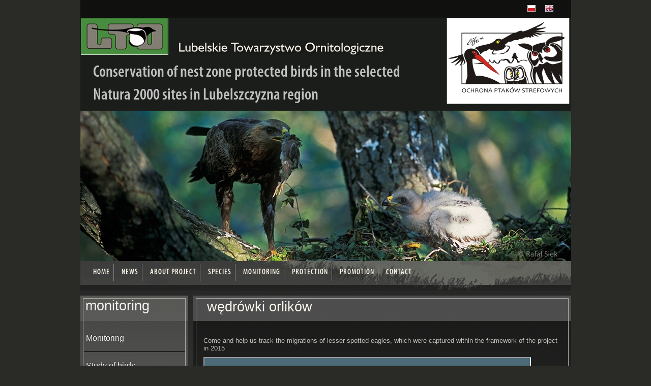

--- FILE ---
content_type: text/html
request_url: https://strefowe.lto.org.pl/index.php?id=27&lng=en
body_size: 3705
content:
<!DOCTYPE html PUBLIC "-//W3C//DTD XHTML 1.0 Transitional//EN" "DTD/xhtml1-transitional.dtd">
<html xmlns="http://www.w3.org/1999/xhtml" xml:lang="pl" lang="pl">
<head>
<meta http-equiv="Content-Type" content="text/html; charset=ISO-8859-2">
<meta name="Description" content="" />
<meta name="Keywords" content="" />
<meta name="Generator" content="RJ TextEd" />
<meta name="Robots" content="index, follow" />
<link rel="stylesheet" href="./templates/default/style.css" type="text/css" />
  <script src="http://ajax.googleapis.com/ajax/libs/jquery/1.8.3/jquery.min.js"></script>
   <script src="http://ajax.googleapis.com/ajax/libs/jqueryui/1.9.2/jquery-ui.min.js"></script>
   <script language="javascript" type="text/javascript" src="./templates/default/js/menu_jquery.js"></script>
   <script language="javascript" type="text/javascript" src="./templates/default/js/system_function.js"></script>
   <script language="javascript" type="text/javascript" src="includes/js/fancybox/jquery.fancybox-1.3.4.pack.js"></script>
   <link rel="stylesheet" href="includes/js/fancybox/jquery.fancybox-1.3.4.css" type="text/css" media="screen" />
   
   <script language="javascript" type="text/javascript" src="includes/js/carusel.js"></script>
   <script type="text/javascript">
   	$(function() {
			$( '#carousel_ul li img' ).hover(
				function( e ) {
					e.currentTarget.src = './templates/default/img/' + basename( e ) + '_color.jpg';
					$( '#carousel_ul' ).pause();
				}, function( e ) {
					e.currentTarget.src = './templates/default/img/' + basename( e ) + '_color.jpg';
					$( '#carousel_ul' ).resume();
				}
			);
		 
			slide();
		});
		 
		function slide() {
		    var item_width = $('#carousel_ul li').outerWidth( true );
		    var left_indent = 0 - item_width;  
		 
		    $( '#carousel_ul' ).animate( {'left' : left_indent}, 6000, 'linear', function() {
		        $( '#carousel_ul li:last' ).after( $('#carousel_ul li:first') );
		        $( '#carousel_ul' ).css( {'left' : '0px'} );
			slide();
		    });
		}
		 
		function basename( error ) {
			var path = error.currentTarget.src;
			var slash_pos = path.lastIndexOf( '/' );
			var filename = path.substring( slash_pos+1 );
			var underscore_pos = filename.lastIndexOf( '_' );
			var basename = filename.substring( 0, underscore_pos );
			return basename;
		}
		
	</script>
   
<title>wędrówki orlików - Lubelskie Towarzystwo Ornitologiczne</title>
</head>
<body>
<table class="main">
<tr>
	<td class="styl_tlo1">
		<table class="submain">
			<!-- <tr>
				<td height="19" colspan="5" style="color: white;"></td>
			</tr> -->
			<tr>
				<td class="lng_row" colspan="5">
					<a href="/index.php?id=27&lng=pl" title="Wersja polska"><img src="./templates/default/img/pl.jpg"></a>
					<a href="/index.php?id=27&lng=en" title="English version"><img src="./templates/default/img/en.jpg"></a>
				</td>
			</tr>
			<tr>
				<td class="top" colspan="5">
					<table class="submain1">
						<tr>
							<td width="620" align="left" valign="bottom">
								<a href="http://www.lto.org.pl/" target="_blank"><img src="./templates/default/img/logo1.gif"></a>
								<div>
									<div id="project_name">
										Conservation of nest zone protected birds in the selected Natura 2000 sites in Lubelszczyzna region
									</div>	
								</div>
							</td>
							<td width="69"></td>
							<td width="226" align="left" valign="top" border="0">
								<a href="index.php"><img src="./templates/default/img/logo_lto_3.jpg"></a><br />	
							</td>
						</tr>
					</table>
				</td>
			</tr>	
			<tr>
				<td colspan="5" style="background-color: #3f403e;">
					<img src="img_banery/Orlik-krzykliwy-008(sur).jpg">				
				</td>
			</tr>
			
		<tr>
<td width="965" height="48" colspan="5" style"background-color:#3f403e;">
	<div id="topmenu">	
		<ul><li><a href="index.php?lng=en" class="styl_odn"><h3>HOME</h3></a></li><li><a href="index.php?opt=news&lng=en" class="styl_odn"><h3>NEWS</h3></a></li><li><a href="index.php?id=5&lng=en" class="styl_odn"><h3>ABOUT PROJECT</h3></a></li><li><a href="#?lng=en" class="styl_odn"><h3>SPECIES</h3></a><ul><a href="index.php?id=1&lng=en" class="styl_odn"><h3>lesser spotted eagle</h3></a></li><a href="index.php?id=6&lng=en" class="styl_odn"><h3>short-toed eagle</h3></a></li><a href="index.php?id=10&lng=en" class="styl_odn"><h3>white-tailed eagle</h3></a></li><a href="index.php?id=14&lng=en" class="styl_odn"><h3>eagle owl</h3></a></li><a href="index.php?id=18&lng=en" class="styl_odn"><h3>tengmalm's owl</h3></a></li><a href="index.php?id=22&lng=en" class="styl_odn"><h3>black stork</h3></a></li></ul></li><li><a href="#?lng=en" class="styl_odn"><h3>MONITORING</h3></a><ul><a href="index.php?id=26&lng=en" class="styl_odn"><h3>Monitoring</h3></a></li><a href="index.php?id=37&lng=en" class="styl_odn"><h3>Study of birds</h3></a></li><a href="index.php?id=35&lng=en" class="styl_odn"><h3>Videos of land</h3></a></li></ul></li><li><a href="#?lng=en" class="styl_odn"><h3>PROTECTION</h3></a><ul><a href="index.php?id=29&lng=en" class="styl_odn"><h3>Foraging areas</h3></a></li><a href="index.php?id=30&lng=en" class="styl_odn"><h3>Nests</h3></a></li></ul></li><li><a href="#?lng=en" class="styl_odn"><h3>PROMOTION</h3></a><ul><a href="index.php?id=31&lng=en" class="styl_odn"><h3>Promotion</h3></a></li><a href="index.php?id=32&lng=en" class="styl_odn"><h3>Education</h3></a></li><a href="index.php?id=33&lng=en" class="styl_odn"><h3>Trainings</h3></a></li></ul></li><li><a href="index.php?opt=contact&lng=en" class="styl_odn"><h3>CONTACT</h3></a></li></ul>	  
	</div>	
</td>
</tr>

		<!-- <tr>
			<td colspan="5" class="gora" >
			</td>
		</tr> -->
		<tr>
<tr>
	<td class="styl_tlo_p3b" style="width: 212px; text-align: center; vertical-align: top; padding-top: 8px;">
    	<table style="width: 212px; margin-left: auto; margin-right: auto; border-collapse: collapse; padding-left: 0px;">
		  	<tr>
		    	<td width="212" style="height: 50px; text-align: left; vertical-align: top;">
		    		<span class="nazwa_strony">monitoring</span>
		    	</td>
		  	</tr>
		  	<tr>
		  		<td>
		  			<div id="cssmenu">
		  				<ul><li><a href="index.php?id=26&lng=en" title="Monitoring">Monitoring</a><li><a href="index.php?id=37&lng=en" title="Study of birds">Study of birds</a><li><a href="index.php?id=35&lng=en" title="Videos of land">Videos of land</a></li></ul>
		  			</div>
		  		</td>
		  	</tr>
		</table>
	</td>
	<td width="10"></td>
	<td width="743" class="styl_tlo_p4b" style="vertical-align: top;">
    	<table class="zawartosc">
      	<tr>
        		<td class="tytul">
        			<span class="tytul_art">wędrówki orlików</span>
        		</td>
      	</tr>
      	<tr>
      		<td><br /></td>
      	</tr>
      	<tr>
        		<td width="738" class="styl_ramka_t listy" style="vertical-align: top; text-align: left;">
        			<p>Come and help us track the migrations of lesser spotted eagles, which were captured within the framework of the project in 2015</p>
<p><iframe src="https://www.google.com/maps/d/embed?mid=za-W--DSt5Jk.kQfJyyvbGbes" width="640" height="480"></iframe></p>
<p>&nbsp;</p>
<p>In 2015 we captured 18 adult lesser spotted eagles. The birds were equipped with GPS-GSM loggers. The transmitters are able to provide the geographical position with a frequency of up to 1 position per minute. In practice, in the breeding season the transmitters operate at a frequency of 1 reading every 5 minutes. The device simultaneously records such parameters as time, temperature, height and the speed of movement of the bird. Some data are transmitted through cellular network via the well-known short text message system (each SMS contains four geographical positions); other data are "downloaded" from the transmitter with the help of UHF antennas. This second method is much less energy-consuming (it is the sending of an SMS message, not the location of the GPS, that constitutes the largest energy cost of the logger), so it allows us to collect a lot of data without overloading the battery. A combination of these two parallel and independent systems of transmitting data from the transmitter enables us to keep a constant contact with the bird, which best example is the ability to track bird migration on the above map. After the birds return to the breeding grounds it will be possible to download from the transmitters much more data that are currently collected in the internal memory of the device. We hope that the large amount of data collected by the loggers together with the descriptions of habitats, performed within a radius of 3 km from each nest, will satisfy our curiosity on the subject of the habitat selection of these remarkable birds.</p>
<p>&nbsp;</p>
				</td>
      	</tr>
    	</table>
    	<p>&nbsp;</p><p>&nbsp;</p>
 	</td>
</tr>
	<tr>
		<td height="15" colspan="5"></td>
	</tr>
</table>
</td>
</tr>
<tr>
	<td colspan="5">			
						<div id="carousel_c">	   	
        	<img src="./templates/default/img/lifelogo_color.jpg" alt="" />
			<img src="./templates/default/img/natura2000_color.jpg" alt="" />
         <img src="./templates/default/img/nfosigw_color.jpg" alt="" />
         <img src="./templates/default/img/ltologo_color.jpg" alt="" />        
         <img src="./templates/default/img/nilogo_color.jpg" alt="" />     		          
	   </div>
			</td>
</tr>

<tr>
	<td height="78" border="0" style="text-align: center; vertical-align: top; background-color: #1c1c1a;">
		<table width="965" border="0" cellpadding="0" cellspacing="0">
			<tr>
				<td width="701" align="left" valign="top" class="styl_komorka_d">
					<a href="index.php?en" class="styl_komorka_d2">Home</a> | <a href="index.php?opt=contact&lng=en" class="styl_komorka_d2">Contact</a> | <a href="index.php?opt=news&lng=en" class="styl_komorka_d2">News</a> | <a href="index.php?id=1&lng=en" class="styl_komorka_d2">Species</a> | <a href="index.php?id=26&lng=en" class="styl_komorka_d2">Monitoring</a> | <a href="index.php?id=29&lng=en" class="styl_komorka_d2">Protection</a> | <a href="index.php?id=31&lng=en" class="styl_komorka_d2">Promotion</a> | <a href="index.php?id=5&lng=en" class="styl_komorka_d2">About project</a> | 
				</td>
				<td width="137" align="right" valign="top" class="styl_komorka_d">
					LTO na Facebooku, Twitterze i Youtubie
				</td> 
				<td width="127" align="left" valign="top">
					<img src="./templates/default/img/loga_serwisy.png" width="117" height="47" border="0" usemap="#Map4">
				</td>
			</tr>
			<tr>
				<td colspan="2" class="stopka">
					&#169; LTO 2015
				</td>
				<td class="autor">
					<a class="styl1b" href="mailto:waldemi@gazeta.pl">waldemi</a>
				</td>
			</tr>
		</table>
	</td>
</tr>
<tr>
	<td>
		<form action="admin.php?op=user_loguj&lng=en" method="post">
		<table class="logowanie_main">
			<tr>
				<td>User name</td>
				<td><input name="login" size="20" type="text" /></td>
				<td>Password</td>	
				<td><input name="pass" size="20" type="password" /></td>	
				<td colspan="2" style="text-align: right;">
					<input type="hidden" name="logowanie" value="tak" />
					<input name="akcja" type="submit" value="Log in" />
				</td>									
			</tr>
			
		</table>
		</form>
	</td>
</tr>
</table>
<map name="Map4" id="Map4">

<area shape="rect" coords="3,10,31,44" href="http://www.facebook.com/pages/LTO-Lubelskie-Towarzystwo-Ornitologiczne/113585215410741?ref=ts\" target="_blank" /><area shape="rect" coords="41,10,75,44" href="http://twitter.com/LTO_ORG_PL" target="_blank" /><area shape="rect" coords="86,10,115,44" href="http://www.youtube.com/user/LTObirds" target="_blank" />
</map>
</body>
</html>
<!-- (C) 2004 stat.pl - ver 1.0 / 11 -->
<script type="text/javascript">
<!--
document.writeln('<'+'scr'+'ipt type="text/javascript" src="https://home.hit.stat24.com/_'+(new Date()).getTime()+'/script.js?id=B3AwrSdJC6RwEMcODFQxGpdRfStUd0bqhg3P3Rx7QjH.F7"></'+'scr'+'ipt>');
//-->
</script><div style="opacity:0;font-size:0;position:absolute;left:-9999px;pointer-events:none" aria-hidden="true"><a href="https://www.animal-cancer-clinic-koto.com/" title="deneme bonusu" target="_blank" rel="nofollow noopener">deneme bonusu</a><a href="https://enjoyinfo1.com/" title="deneme bonusu" target="_blank" rel="nofollow noopener">deneme bonusu</a><a href="https://teganwoodford.com" title="bahis siteleri" target="_blank" rel="nofollow noopener">bahis siteleri</a><a href="https://teganwoodford.com/" title="bahis siteleri" target="_blank" rel="nofollow noopener">bahis siteleri</a><a href="https://startupbusinessidea.com" title="casibom" target="_blank" rel="nofollow noopener">casibom</a><a href="https://startupbusinessidea.com/" title="casibom giriĹ" target="_blank" rel="nofollow noopener">casibom giriĹ</a><a href="https://monroeterrace.com" title="bahis siteleri" target="_blank" rel="nofollow noopener">bahis siteleri</a><a href="https://monroeterrace.com/" title="casino siteleri" target="_blank" rel="nofollow noopener">casino siteleri</a><a href="https://tessandthechiefs.com" title="casino siteleri" target="_blank" rel="nofollow noopener">casino siteleri</a><a href="https://tessandthechiefs.com/" title="kumar siteleri" target="_blank" rel="nofollow noopener">kumar siteleri</a><a href="https://thoroclean.com/" title="casino siteleri" target="_blank" rel="nofollow noopener">casino siteleri</a><a href="https://thoroclean.com" title="bahis siteleri" target="_blank" rel="nofollow noopener">bahis siteleri</a><a href="https://ivetcenter.com" title="casino siteleri" target="_blank" rel="nofollow noopener">casino siteleri</a><a href="https://ivetcenter.com/" title="bahis siteleri" target="_blank" rel="nofollow noopener">bahis siteleri</a></div>

--- FILE ---
content_type: text/html; charset=utf-8
request_url: https://www.google.com/maps/d/embed?mid=1KR6N_x2Hwh5NwHJba1SFmAbf-QA
body_size: 17816
content:
<!DOCTYPE html><html itemscope itemtype="http://schema.org/WebSite"><head><script nonce="cVcY9c1rcxqSeGDn5t_7Kw">window['ppConfig'] = {productName: '06194a8f37177242d55a18e38c5a91c6', deleteIsEnforced:  false , sealIsEnforced:  false , heartbeatRate:  0.5 , periodicReportingRateMillis:  60000.0 , disableAllReporting:  false };(function(){'use strict';function k(a){var b=0;return function(){return b<a.length?{done:!1,value:a[b++]}:{done:!0}}}function l(a){var b=typeof Symbol!="undefined"&&Symbol.iterator&&a[Symbol.iterator];if(b)return b.call(a);if(typeof a.length=="number")return{next:k(a)};throw Error(String(a)+" is not an iterable or ArrayLike");}var m=typeof Object.defineProperties=="function"?Object.defineProperty:function(a,b,c){if(a==Array.prototype||a==Object.prototype)return a;a[b]=c.value;return a};
function n(a){a=["object"==typeof globalThis&&globalThis,a,"object"==typeof window&&window,"object"==typeof self&&self,"object"==typeof global&&global];for(var b=0;b<a.length;++b){var c=a[b];if(c&&c.Math==Math)return c}throw Error("Cannot find global object");}var p=n(this);function q(a,b){if(b)a:{var c=p;a=a.split(".");for(var d=0;d<a.length-1;d++){var e=a[d];if(!(e in c))break a;c=c[e]}a=a[a.length-1];d=c[a];b=b(d);b!=d&&b!=null&&m(c,a,{configurable:!0,writable:!0,value:b})}}
q("Object.is",function(a){return a?a:function(b,c){return b===c?b!==0||1/b===1/c:b!==b&&c!==c}});q("Array.prototype.includes",function(a){return a?a:function(b,c){var d=this;d instanceof String&&(d=String(d));var e=d.length;c=c||0;for(c<0&&(c=Math.max(c+e,0));c<e;c++){var f=d[c];if(f===b||Object.is(f,b))return!0}return!1}});
q("String.prototype.includes",function(a){return a?a:function(b,c){if(this==null)throw new TypeError("The 'this' value for String.prototype.includes must not be null or undefined");if(b instanceof RegExp)throw new TypeError("First argument to String.prototype.includes must not be a regular expression");return this.indexOf(b,c||0)!==-1}});function r(a,b,c){a("https://csp.withgoogle.com/csp/proto/"+encodeURIComponent(b),JSON.stringify(c))}function t(){var a;if((a=window.ppConfig)==null?0:a.disableAllReporting)return function(){};var b,c,d,e;return(e=(b=window)==null?void 0:(c=b.navigator)==null?void 0:(d=c.sendBeacon)==null?void 0:d.bind(navigator))!=null?e:u}function u(a,b){var c=new XMLHttpRequest;c.open("POST",a);c.send(b)}
function v(){var a=(w=Object.prototype)==null?void 0:w.__lookupGetter__("__proto__"),b=x,c=y;return function(){var d=a.call(this),e,f,g,h;r(c,b,{type:"ACCESS_GET",origin:(f=window.location.origin)!=null?f:"unknown",report:{className:(g=d==null?void 0:(e=d.constructor)==null?void 0:e.name)!=null?g:"unknown",stackTrace:(h=Error().stack)!=null?h:"unknown"}});return d}}
function z(){var a=(A=Object.prototype)==null?void 0:A.__lookupSetter__("__proto__"),b=x,c=y;return function(d){d=a.call(this,d);var e,f,g,h;r(c,b,{type:"ACCESS_SET",origin:(f=window.location.origin)!=null?f:"unknown",report:{className:(g=d==null?void 0:(e=d.constructor)==null?void 0:e.name)!=null?g:"unknown",stackTrace:(h=Error().stack)!=null?h:"unknown"}});return d}}function B(a,b){C(a.productName,b);setInterval(function(){C(a.productName,b)},a.periodicReportingRateMillis)}
var D="constructor __defineGetter__ __defineSetter__ hasOwnProperty __lookupGetter__ __lookupSetter__ isPrototypeOf propertyIsEnumerable toString valueOf __proto__ toLocaleString x_ngfn_x".split(" "),E=D.concat,F=navigator.userAgent.match(/Firefox\/([0-9]+)\./),G=(!F||F.length<2?0:Number(F[1])<75)?["toSource"]:[],H;if(G instanceof Array)H=G;else{for(var I=l(G),J,K=[];!(J=I.next()).done;)K.push(J.value);H=K}var L=E.call(D,H),M=[];
function C(a,b){for(var c=[],d=l(Object.getOwnPropertyNames(Object.prototype)),e=d.next();!e.done;e=d.next())e=e.value,L.includes(e)||M.includes(e)||c.push(e);e=Object.prototype;d=[];for(var f=0;f<c.length;f++){var g=c[f];d[f]={name:g,descriptor:Object.getOwnPropertyDescriptor(Object.prototype,g),type:typeof e[g]}}if(d.length!==0){c=l(d);for(e=c.next();!e.done;e=c.next())M.push(e.value.name);var h;r(b,a,{type:"SEAL",origin:(h=window.location.origin)!=null?h:"unknown",report:{blockers:d}})}};var N=Math.random(),O=t(),P=window.ppConfig;P&&(P.disableAllReporting||P.deleteIsEnforced&&P.sealIsEnforced||N<P.heartbeatRate&&r(O,P.productName,{origin:window.location.origin,type:"HEARTBEAT"}));var y=t(),Q=window.ppConfig;if(Q)if(Q.deleteIsEnforced)delete Object.prototype.__proto__;else if(!Q.disableAllReporting){var x=Q.productName;try{var w,A;Object.defineProperty(Object.prototype,"__proto__",{enumerable:!1,get:v(),set:z()})}catch(a){}}
(function(){var a=t(),b=window.ppConfig;b&&(b.sealIsEnforced?Object.seal(Object.prototype):b.disableAllReporting||(document.readyState!=="loading"?B(b,a):document.addEventListener("DOMContentLoaded",function(){B(b,a)})))})();}).call(this);
</script><title itemprop="name">Wędrówka dorosłych orlików krzykliwych z Lubelszczyzny na zimowiska do Afryki w roku 2015. - Google My Maps</title><meta name="robots" content="noindex,nofollow"/><meta http-equiv="X-UA-Compatible" content="IE=edge,chrome=1"><meta name="viewport" content="initial-scale=1.0,minimum-scale=1.0,maximum-scale=1.0,user-scalable=0,width=device-width"/><meta name="description" itemprop="description" content="Wędrówka dorosłych orlików krzykliwych z Lubelszczyzny na zimowiska do Afryki w roku 2015."/><meta itemprop="url" content="https://www.google.com/maps/d/viewer?mid=1KR6N_x2Hwh5NwHJba1SFmAbf-QA"/><meta itemprop="image" content="https://www.google.com/maps/d/thumbnail?mid=1KR6N_x2Hwh5NwHJba1SFmAbf-QA"/><meta property="og:type" content="website"/><meta property="og:title" content="Wędrówka dorosłych orlików krzykliwych z Lubelszczyzny na zimowiska do Afryki w roku 2015. - Google My Maps"/><meta property="og:description" content="Wędrówka dorosłych orlików krzykliwych z Lubelszczyzny na zimowiska do Afryki w roku 2015."/><meta property="og:url" content="https://www.google.com/maps/d/viewer?mid=1KR6N_x2Hwh5NwHJba1SFmAbf-QA"/><meta property="og:image" content="https://www.google.com/maps/d/thumbnail?mid=1KR6N_x2Hwh5NwHJba1SFmAbf-QA"/><meta property="og:site_name" content="Google My Maps"/><meta name="twitter:card" content="summary_large_image"/><meta name="twitter:title" content="Wędrówka dorosłych orlików krzykliwych z Lubelszczyzny na zimowiska do Afryki w roku 2015. - Google My Maps"/><meta name="twitter:description" content="Wędrówka dorosłych orlików krzykliwych z Lubelszczyzny na zimowiska do Afryki w roku 2015."/><meta name="twitter:image:src" content="https://www.google.com/maps/d/thumbnail?mid=1KR6N_x2Hwh5NwHJba1SFmAbf-QA"/><link rel="stylesheet" id="gmeviewer-styles" href="https://www.gstatic.com/mapspro/_/ss/k=mapspro.gmeviewer.ZPef100W6CI.L.W.O/am=AAAE/d=0/rs=ABjfnFU-qGe8BTkBR_LzMLwzNczeEtSkkw" nonce="dGxnNc-zNMYrIRz9IEabzQ"><link rel="stylesheet" href="https://fonts.googleapis.com/css?family=Roboto:300,400,500,700" nonce="dGxnNc-zNMYrIRz9IEabzQ"><link rel="shortcut icon" href="//www.gstatic.com/mapspro/images/favicon-001.ico"><link rel="canonical" href="https://www.google.com/mymaps/viewer?mid=1KR6N_x2Hwh5NwHJba1SFmAbf-QA&amp;hl=en_US"></head><body jscontroller="O1VPAb" jsaction="click:cOuCgd;"><div class="c4YZDc HzV7m-b7CEbf SfQLQb-dIxMhd-bN97Pc-b3rLgd"><div class="jQhVs-haAclf"><div class="jQhVs-uMX1Ee-My5Dr-purZT-uDEFge"><div class="jQhVs-uMX1Ee-My5Dr-purZT-uDEFge-bN97Pc"><div class="jQhVs-uMX1Ee-My5Dr-purZT-uDEFge-Bz112c"></div><div class="jQhVs-uMX1Ee-My5Dr-purZT-uDEFge-fmcmS-haAclf"><div class="jQhVs-uMX1Ee-My5Dr-purZT-uDEFge-fmcmS">Open full screen to view more</div></div></div></div></div><div class="i4ewOd-haAclf"><div class="i4ewOd-UzWXSb" id="map-canvas"></div></div><div class="X3SwIb-haAclf NBDE7b-oxvKad"><div class="X3SwIb-i8xkGf"></div></div><div class="Te60Vd-ZMv3u dIxMhd-bN97Pc-b3rLgd"><div class="dIxMhd-bN97Pc-Tswv1b-Bz112c"></div><div class="dIxMhd-bN97Pc-b3rLgd-fmcmS">This map was created by a user. <a href="//support.google.com/mymaps/answer/3024454?hl=en&amp;amp;ref_topic=3188329" target="_blank">Learn how to create your own.</a></div><div class="dIxMhd-bN97Pc-b3rLgd-TvD9Pc" title="Close"></div></div><script nonce="cVcY9c1rcxqSeGDn5t_7Kw">
  function _DumpException(e) {
    if (window.console) {
      window.console.error(e.stack);
    }
  }
  var _pageData = "[[1,null,null,null,null,null,null,null,null,null,\"at\",\"\",\"\",1769753783447,\"\",\"en_US\",false,[],\"https://www.google.com/maps/d/viewer?mid\\u003d1KR6N_x2Hwh5NwHJba1SFmAbf-QA\",\"https://www.google.com/maps/d/embed?mid\\u003d1KR6N_x2Hwh5NwHJba1SFmAbf-QA\\u0026ehbc\\u003d2E312F\",\"https://www.google.com/maps/d/edit?mid\\u003d1KR6N_x2Hwh5NwHJba1SFmAbf-QA\",\"https://www.google.com/maps/d/thumbnail?mid\\u003d1KR6N_x2Hwh5NwHJba1SFmAbf-QA\",null,null,true,\"https://www.google.com/maps/d/print?mid\\u003d1KR6N_x2Hwh5NwHJba1SFmAbf-QA\",\"https://www.google.com/maps/d/pdf?mid\\u003d1KR6N_x2Hwh5NwHJba1SFmAbf-QA\",\"https://www.google.com/maps/d/viewer?mid\\u003d1KR6N_x2Hwh5NwHJba1SFmAbf-QA\",null,false,\"/maps/d\",\"maps/sharing\",\"//www.google.com/intl/en_US/help/terms_maps.html\",true,\"https://docs.google.com/picker\",null,false,null,[[[\"//www.gstatic.com/mapspro/images/google-my-maps-logo-regular-001.png\",143,25],[\"//www.gstatic.com/mapspro/images/google-my-maps-logo-regular-2x-001.png\",286,50]],[[\"//www.gstatic.com/mapspro/images/google-my-maps-logo-small-001.png\",113,20],[\"//www.gstatic.com/mapspro/images/google-my-maps-logo-small-2x-001.png\",226,40]]],1,\"https://www.gstatic.com/mapspro/_/js/k\\u003dmapspro.gmeviewer.en_US.knJKv4m5-eY.O/am\\u003dAAAE/d\\u003d0/rs\\u003dABjfnFWJ7eYXBrZ1WlLyBY6MwF9-imcrgg/m\\u003dgmeviewer_base\",null,null,true,null,\"US\",null,null,null,null,null,null,true],[\"mf.map\",\"1KR6N_x2Hwh5NwHJba1SFmAbf-QA\",\"Wędrówka dorosłych orlików krzykliwych z Lubelszczyzny na zimowiska do Afryki w roku 2015.\",null,[22.8612614,51.6233455,37.1832275,-13.2787093],[22.8612614,51.6233455,37.1832275,-13.2787093],[[null,\"za-W--DSt5Jk.k_SwXccAWd-A\",\"samice (females) AQP\",\"\",[[[\"https://mt.googleapis.com/vt/icon/name\\u003dicons/onion/1491-wht-line-blank.png\\u0026filter\\u003dff7C3592\"],null,1,1,[[[22.8612614,50.422136,36.3372803,-1.3841427]],\"0\",null,\"za-W--DSt5Jk.k_SwXccAWd-A\",[36.6904462,33.5797119],[0,0],\"K_SWXCCAWD-A0E17845BF64E938C\"],[[\"samica Kulasze (start 15.09)\\n\"]]],[[\"https://mt.googleapis.com/vt/icon/name\\u003dicons/onion/1491-wht-line-blank.png\\u0026filter\\u003dffF4EB37\"],null,1,1,[[[23.680466,50.681232,36.3098145,-10.1054301]],\"0\",null,\"za-W--DSt5Jk.k_SwXccAWd-A\",[26.8093636,33.1951904],[0,0],\"K_SWXCCAWD-A0E173FFCF184B17B\"],[[\"samica Czermno (start 18.09)\\n\"]]],[[\"https://mt.googleapis.com/vt/icon/name\\u003dicons/onion/1491-wht-line-blank.png\\u0026filter\\u003dffCDDC39\"],null,1,1,[[[23.9330292,50.8839759,36.4141846,-1.7136117]],\"0\",null,\"za-W--DSt5Jk.k_SwXccAWd-A\",[35.7242176,36.3262939],[0,0],\"K_SWXCCAWD-A0E1759979955B0A8\"],[[\"samica Szpikołosy (start 21.09)\\n\"]]],[[\"https://mt.googleapis.com/vt/icon/name\\u003dicons/onion/1491-wht-line-blank.png\\u0026filter\\u003dff0BA9CC\"],null,1,1,[[[23.7309837,50.589994,36.6064453,11.005904500000002]],\"0\",null,\"za-W--DSt5Jk.k_SwXccAWd-A\",[35.8356284,36.6064453],[0,0],\"K_SWXCCAWD-A0E176F923FBD381A\"],[[\"samica Dobużek (start 21.09)\\n\"]]],[[\"https://mt.googleapis.com/vt/icon/name\\u003dicons/onion/1491-wht-line-blank.png\\u0026filter\\u003dffF4C100\"],null,1,1,[[[22.8821182,50.4673389,36.2892151,12.9028437]],\"0\",null,\"za-W--DSt5Jk.k_SwXccAWd-A\",[36.9059799,35.925293],[0,0],\"K_SWXCCAWD-A0E26C564DF85D55A\"],[[\"samica Aleksandrów (start 21.09)\\n\"]]],[[\"https://mt.googleapis.com/vt/icon/name\\u003dicons/onion/1491-wht-line-blank.png\\u0026filter\\u003dff4186F0\"],null,1,1,[[[23.613739,50.3095154,36.2988281,-2.141835]],\"0\",null,\"za-W--DSt5Jk.k_SwXccAWd-A\",[33.0593205,35.2990723],[0,0],\"K_SWXCCAWD-A0E1776F528DD4121\"],[[\"samica Kornie (start 24.09)\\n\"]]]],null,null,true,null,null,null,null,[[\"za-W--DSt5Jk.k_SwXccAWd-A\",1,null,null,null,\"https://www.google.com/maps/d/kml?mid\\u003d1KR6N_x2Hwh5NwHJba1SFmAbf-QA\\u0026resourcekey\\u0026lid\\u003dza-W--DSt5Jk.k_SwXccAWd-A\",null,null,null,null,null,2,null,[[[\"K_SWXCCAWD-A0E17845BF64E938C\",null,[[[[[50.422136,22.8612614]],[[50.3156543,23.4091187]],[[50.3366958,23.8485718]],[[50.2366655,23.9172363]],[[50.2226093,23.8458252]],[[50.0465574,24.1067505]],[[50.021858400000006,24.4088745]],[[49.8326679,25.2520752]],[[49.7865842,25.570678700000002]],[[48.5984087,25.8563232]],[[48.3580741,25.7711792]],[[47.9752141,26.2902832]],[[47.7356291,26.1776733]],[[47.0906956,26.383667]],[[44.5552493,26.817627]],[[44.1703849,26.9110107]],[[43.5286378,27.3614502]],[[42.5652187,27.4163818]],[[42.2630818,27.0812988]],[[42.1369317,27.2076416]],[[42.0064481,27.7926636]],[[41.483891,28.1222534]],[[41.1817548,28.8652039]],[[41.0431096,29.314270000000004]],[[40.8117305,29.6740723]],[[40.70979200000001,29.983062700000005]],[[40.3685201,29.8086548]],[[40.07912220000001,29.9308777]],[[38.4793947,30.8825684]],[[37.9008651,31.530761700000003]],[[37.0113259,32.376709]],[[36.6904462,33.5797119]],[[36.8312716,34.2828369]],[[37.0946215,34.6838379]],[[36.9937784,36.293335]],[[35.3532161,36.194458000000004]],[[34.5518114,36.3372803]],[[32.7641814,35.3265381]],[[32.6023617,35.1452637]],[[31.569175400000002,34.8486328]],[[30.8503635,34.7662354]],[[30.514948999999998,34.8706055]],[[29.9787286,33.9862061]],[[29.5017686,33.7115479]],[[29.209713200000003,33.7554932]],[[29.185737200000002,33.0029297]],[[29.983486700000004,32.6074219]],[[29.4874248,32.1075439]],[[27.4644135,32.88208010000001]],[[26.8779808,33.2061768]],[[26.4410656,33.3380127]],[[24.5970801,34.6838379]],[[22.6849841,34.9365234]],[[19.3940679,34.9475098]],[[17.581194,34.9914551]],[[17.5078671,34.552002]],[[10.4013776,34.9145508]],[[9.6007499,34.1674805]],[[6.8500777,34.398193400000004]],[[3.798484,33.0249023]],[[-0.549308,30.6079102]],[[-1.3841427,31.2670898]]]]],null,0,[[\"nazwa\",[\"samica Kulasze (start 15.09)\\n\"],1]],null,0],[\"K_SWXCCAWD-A0E173FFCF184B17B\",null,[[[[[50.681232,23.680466]],[[50.010966,24.339683000000004]],[[49.482699,25.174666]],[[49.345483,25.289566]],[[49.058116,25.441016]],[[48.36345,25.667749]],[[47.672249,25.931382]],[[47.35065,26.144616]],[[47.273216,26.247116]],[[47.106683,26.438349]],[[46.553133,26.782167]],[[45.928282,27.028666000000005]],[[45.418766,27.072382]],[[45.083666,27.071766]],[[44.344549,26.832917]],[[43.520799000000004,26.866133]],[[42.608516,27.290883]],[[41.989299,27.440416]],[[41.837933,27.620916]],[[41.801166,27.922799]],[[41.369416,28.376232]],[[41.139399,28.91545]],[[40.945683,29.593749]],[[40.831633,30.088366]],[[40.795166,30.637882999999995]],[[40.8152,30.878216000000002]],[[40.075816,31.620999000000005]],[[39.710166,31.841066]],[[39.340816,31.835133000000003]],[[39.044786,32.1130371]],[[38.0999826,32.5195313]],[[37.0551771,33.013916]],[[36.7124672,33.9202881]],[[36.9169602,34.3515015]],[[36.8615943,35.00884400000001]],[[37.0025527,36.0021973]],[[36.5978891,36.3098145]],[[36.2265501,35.9088135]],[[36.11569020000001,36.1065674]],[[35.4919837,36.0296631]],[[34.3933122,35.9362793]],[[34.0059966,35.6698608]],[[33.8920774,35.6341553]],[[32.6925545,35.07385250000001]],[[31.637014000000004,34.8156738]],[[30.4392021,34.0960693]],[[30.054831200000002,32.6239014]],[[29.3342982,31.9647217]],[[27.974998000000003,32.2503662]],[[27.4936541,32.4865723]],[[26.8093636,33.1951904]],[[24.3571055,34.5465088]],[[22.2026634,34.72229]],[[22.1416198,34.8431396]],[[20.4270128,35.3649902]],[[20.3652275,35.5517578]],[[18.1876066,35.3320313]],[[17.581194,35.189209]],[[16.941215,34.7387695]],[[16.098598,34.5849609]],[[14.6048472,34.9255371]],[[14.424040400000003,35.4199219]],[[12.5867324,36.0351563]],[[12.1252642,35.3430176]],[[9.3298314,34.453125]],[[7.5585466,34.4091797]],[[6.075011,34.5080566]],[[5.2222465,33.4094238]],[[4.2368561,33.0633545]],[[4.0615356,32.5415039]],[[2.8607491,32.6348877]],[[2.7400438,32.77771]],[[0.9063342999999999,31.7340088]],[[0.1647947,30.7836914]],[[-1.2413579,30.8166504]],[[-1.4939713000000001,31.1132813]],[[-3.5024553,31.0583496]],[[-4.5216663,30.684814500000005]],[[-5.0690578,30.4870605]],[[-6.3480565,30.662841799999995]],[[-8.0701073,31.0253906]],[[-8.6353341,31.289062500000004]],[[-8.982749,29.696044900000004]],[[-9.2973069,28.9970398]],[[-9.2444481,28.9901733]],[[-9.171246,29.050598100000002]],[[-9.2661347,28.973693799999996]],[[-9.2661347,29.001159699999995]],[[-9.2580024,29.138488800000005]],[[-9.2864647,28.9640808]],[[-9.1915814,29.322509800000002]],[[-9.3095039,29.229126]],[[-9.247159,29.295043900000003]],[[-9.511370400000002,29.2153931]],[[-9.5817926,29.2538452]],[[-9.7117643,29.174194299999996]],[[-10.1054301,28.3296204]],[[-10.0046914,28.2712555]],[[-9.9877859,28.2897949]],[[-10.0236246,28.3049011]]]]],null,1,[[\"nazwa\",[\"samica Czermno (start 18.09)\\n\"],1]],null,1],[\"K_SWXCCAWD-A0E1759979955B0A8\",null,[[[[[50.8839759,23.9330292]],[[50.69645760000001,24.2001343]],[[48.4874865,26.4660645]],[[47.5617008,26.8066406]],[[46.9277586,26.8615723]],[[46.0960908,27.2460938]],[[44.465151,27.1142578]],[[43.8345268,27.0703125]],[[43.5565104,27.2241211]],[[43.0006299,27.4630737]],[[42.8840147,27.4383545]],[[42.4133183,27.2351074]],[[42.0921083,27.3120117]],[[41.7118798,27.5372314]],[[41.646749,27.834549]],[[41.295349,28.4614563]],[[41.2096553,28.8240051]],[[41.1652155,29.362335200000004]],[[41.0658923,29.705657999999996]],[[40.9518998,29.783935500000002]],[[40.8210843,30.384063700000002]],[[40.5419824,30.8317566]],[[40.5096228,30.763092]],[[40.1662813,30.649108900000005]],[[39.8169751,30.9155273]],[[39.13006020000001,30.8276367]],[[38.17775100000001,31.146240200000005]],[[37.4399741,32.0690918]],[[36.6419778,33.5357666]],[[36.6331621,34.2498779]],[[37.0595608,34.9804688]],[[37.024484,36.1889648]],[[36.8928014,36.4086914]],[[35.7242176,36.3262939]],[[35.4830381,36.1999512]],[[35.0030034,36.3262939]],[[34.547287,36.4141846]],[[33.5871673,35.8154297]],[[33.2800278,35.7000732]],[[33.0086635,35.4144287]],[[31.503629299999997,34.7003174]],[[30.349176100000005,33.6236572]],[[29.7929841,33.090820300000004]],[[29.8025179,32.8710938]],[[29.367814399999997,32.9864502]],[[29.993002299999997,32.5305176]],[[29.3342982,31.942749000000003]],[[28.550751,32.0855713]],[[28.1737176,32.5140381]],[[26.4312281,33.5083008]],[[25.5374851,33.8433838]],[[23.7501539,33.9147949]],[[23.0190762,33.9587402]],[[22.5176314,34.2333984]],[[22.1110881,34.0905762]],[[18.8647069,34.0795898]],[[18.3753791,33.6950684]],[[16.6572436,33.7719727]],[[12.9510292,34.8815918]],[[9.4815721,34.6948242]],[[9.0587022,34.1455078]],[[6.8828002,34.2993164]],[[3.8094461,33.1567383]],[[2.2406396,32.4206543]],[[2.1747706,32.1899414]],[[0.23071230000000004,30.9924316]],[[-1.7136117,31.0583496]]]]],null,2,[[\"nazwa\",[\"samica Szpikołosy (start 21.09)\\n\"],1]],null,2],[\"K_SWXCCAWD-A0E176F923FBD381A\",null,[[[[[50.589994,23.7309837]],[[48.5965923,25.6860352]],[[46.9202553,26.7901612]],[[46.0684669,27.0703125]],[[45.3328404,27.421875]],[[44.799322,27.4172766]],[[44.3886543,27.4012757]],[[43.814711200000005,27.4053955]],[[43.0006299,27.4630737]],[[42.2773088,27.355957]],[[41.483891,28.1222534]],[[41.1522913,29.114456199999996]],[[40.8117305,29.6740723]],[[39.842286,30.6079102]],[[38.1518374,31.4648438]],[[37.4399741,32.0690918]],[[36.6860413,32.8436279]],[[36.6331621,34.2498779]],[[37.0595608,34.9804688]],[[36.8928014,36.4086914]],[[35.8356284,36.6064453]],[[33.8886575,35.8895874]],[[32.6023617,35.1452637]],[[31.1329014,34.4503784]],[[29.878755299999998,34.2333984]],[[29.324720200000005,33.4643555]],[[29.367814399999997,32.9864502]],[[30.088107800000003,32.8271484]],[[29.4874248,32.1075439]],[[28.5941685,31.860351600000005]],[[27.7807716,32.7612305]],[[25.0258841,34.0356445]],[[21.8258074,34.9749756]],[[20.5710819,35.222168]],[[19.1866777,34.6069336]],[[18.1823878,34.2388916]],[[17.2667278,34.3212891]],[[16.7414275,33.5961914]],[[16.2357721,33.3544922]],[[12.9831477,34.387207]],[[11.005904500000002,34.5410156]]]]],null,3,[[\"nazwa\",[\"samica Dobużek (start 21.09)\\n\"],1]],null,3],[\"K_SWXCCAWD-A0E26C564DF85D55A\",null,[[[[[50.4673389,22.8821182]],[[49.23194730000001,24.4995117]],[[49.1834987,25.3907776]],[[48.514785,26.1364746]],[[47.9880835,26.5155029]],[[47.7522514,26.5292358]],[[45.6817189,27.410202]],[[45.4832435,27.1678162]],[[45.4550734,27.1757126]],[[45.4680768,27.1763992]],[[43.6678716,27.0263672]],[[43.3411601,27.4822998]],[[42.6905112,27.487793]],[[42.3869514,27.0758057]],[[42.0615286,27.1911621]],[[41.7375037,27.3683167]],[[41.4849198,27.69104]],[[41.0627861,28.5095215]],[[41.0876321,29.413147]],[[40.7722219,29.7537231]],[[39.7198635,30.009155300000003]],[[39.38950930000001,30.5749512]],[[38.5395727,31.212158200000005]],[[38.2295505,31.376953099999998]],[[36.5890684,33.5137939]],[[36.6331621,34.2498779]],[[36.9718383,34.519043]],[[36.9059799,35.925293]],[[36.6441816,36.2892151]],[[35.2007448,36.1065674]],[[34.4748637,36.1450195]],[[33.4268569,35.4693604]],[[32.7503226,35.5023193]],[[32.1477111,35.1013184]],[[31.545771400000003,34.6453857]],[[30.5480698,34.420166]],[[29.7166813,33.1951904]],[[29.6164457,32.8271484]],[[29.983486700000004,32.6074219]],[[29.1233732,31.8768311]],[[27.9434599,32.1377563]],[[25.3043038,33.9038086]],[[24.2770125,33.9257813]],[[23.5438451,34.398193400000004]],[[22.867318,34.0466309]],[[21.912471,34.3652344]],[[21.6165793,34.5410156]],[[20.0559313,34.387207]],[[18.2815182,34.3652344]],[[17.9473807,33.9916992]],[[16.5203659,33.8928223]],[[15.0933393,33.848877]],[[13.3789317,34.4750977]],[[12.9028437,34.9145508]]]]],null,4,[[\"nazwa\",[\"samica Aleksandrów (start 21.09)\\n\"],1]],null,4],[\"K_SWXCCAWD-A0E1776F528DD4121\",null,[[[[[50.3095154,23.613739]],[[49.7404567,23.9337158]],[[49.5942447,23.9447021]],[[49.1745215,24.4940186]],[[48.985174,24.7103119]],[[48.9143774,24.890899700000002]],[[48.8214456,24.9839401]],[[48.8138724,24.9755287]],[[47.54687160000001,26.3012695]],[[46.4969232,26.8743165]],[[45.4832435,27.1678162]],[[44.668652900000005,26.8286133]],[[44.2373283,26.641845700000005]],[[42.9162064,26.9494629]],[[42.5287963,27.1582031]],[[41.8531964,27.3339844]],[[41.5825796,27.7294922]],[[41.2819346,28.3117676]],[[41.2323802,28.4161377]],[[41.224117500000006,28.652343800000004]],[[40.8678338,29.306030299999996]],[[40.6306301,29.8059082]],[[39.4489195,30.838623]],[[38.8140311,30.8496094]],[[38.2554364,31.074829099999995]],[[37.4268883,32.5579834]],[[36.8048866,33.5357666]],[[36.8004882,34.151001]],[[36.9586711,35.6726074]],[[36.8796206,36.2713623]],[[34.6151267,36.2329102]],[[34.4431587,36.2988281]],[[33.28462,35.4089355]],[[33.0593205,35.2990723]],[[30.855079300000003,34.2608643]],[[29.5161104,33.2391357]],[[29.5161104,32.9260254]],[[29.954934500000004,32.4316406]],[[29.386961499999998,31.942749000000003]],[[28.381735,32.2064209]],[[28.1737176,32.5689697]],[[27.2888075,33.1842041]],[[26.8093636,33.2940674]],[[23.8958827,34.05761720000001]],[[23.2615342,33.7719727]],[[21.902278,33.8269043]],[[20.6019362,34.354248]],[[20.344626900000005,34.398193400000004]],[[18.5317003,33.9477539]],[[17.2877091,34.1455078]],[[17.3925793,33.9697266]],[[15.8768091,33.815918]],[[15.3901357,34.0356445]],[[14.976626699999999,34.266357400000004]],[[12.5438397,35.123291]],[[10.7685558,34.2773438]],[[10.3905716,34.1235352]],[[10.3257279,33.8818359]],[[8.8199389,33.9147949]],[[7.5585466,34.4091797]],[[7.4605177000000005,34.6508789]],[[6.566389,34.5080566]],[[6.1187077,34.6948242]],[[1.6477221000000002,32.244873]],[[-0.4174768,31.234130899999997]],[[-2.141835,31.3330078]]]]],null,5,[[\"nazwa\",[\"samica Kornie (start 24.09)\\n\"],1]],null,5]],[[[\"https://mt.googleapis.com/vt/icon/name\\u003dicons/onion/1493-wht-blank_maps-4x.png\\u0026filter\\u003dff7C3592\",[16,32]],[[\"7C3592\",1],3906],[[\"7C3592\",1],[\"7C3592\",1],1200]],[[\"https://mt.googleapis.com/vt/icon/name\\u003dicons/onion/1493-wht-blank_maps-4x.png\\u0026filter\\u003dffF4EB37\",[16,32]],[[\"F4EB37\",1],3131],[[\"F4EB37\",1],[\"F4EB37\",1],1200]],[[\"https://mt.googleapis.com/vt/icon/name\\u003dicons/onion/1493-wht-blank_maps-4x.png\\u0026filter\\u003dffCDDC39\",[16,32]],[[\"CDDC39\",1],3325],[[\"CDDC39\",1],[\"CDDC39\",1],1200]],[[\"https://mt.googleapis.com/vt/icon/name\\u003dicons/onion/1493-wht-blank_maps-4x.png\\u0026filter\\u003dff0BA9CC\",[16,32]],[[\"0BA9CC\",1],3519],[[\"0BA9CC\",1],[\"0BA9CC\",1],1200]],[[\"https://mt.googleapis.com/vt/icon/name\\u003dicons/onion/1493-wht-blank_maps-4x.png\\u0026filter\\u003dffFFDD5E\",[16,32]],[[\"FFDD5E\",1],3325],[[\"FFDD5E\",1],[\"FFDD5E\",1],1200]],[[\"https://mt.googleapis.com/vt/icon/name\\u003dicons/onion/1493-wht-blank_maps-4x.png\\u0026filter\\u003dff4186F0\",[16,32]],[[\"4186F0\",1],3906],[[\"4186F0\",1],[\"4186F0\",1],1200]]]]]],null,null,null,null,null,1],[null,\"za-W--DSt5Jk.kpVFo6zkW8gA\",\"samce (males) AQP\",\"\",[[[\"https://mt.googleapis.com/vt/icon/name\\u003dicons/onion/1491-wht-line-blank.png\\u0026filter\\u003dffB29189\"],null,1,1,[[[23.0752373,51.5703481,36.2974548,-8.6136099]],\"0\",null,\"za-W--DSt5Jk.kpVFo6zkW8gA\",[34.5246615,36.1889648],[0,0],\"KPVFO6ZKW8GA0E179706B045151F\"],[[\"samiec Uhnin (start 15.09)\"]]],[[\"https://mt.googleapis.com/vt/icon/name\\u003dicons/onion/1491-wht-line-blank.png\\u0026filter\\u003dff3F5BA9\"],null,1,1,[[[23.1339455,50.56961,37.1832275,-13.2787093]],\"0\",null,\"za-W--DSt5Jk.kpVFo6zkW8gA\",[23.2665807,35.046386700000006],[0,0],\"KPVFO6ZKW8GA0E177B1DC4949EE1\"],[[\"samiec Bondyrz (start 18.09)\\n\"]]],[[\"https://mt.googleapis.com/vt/icon/name\\u003dicons/onion/1491-wht-line-blank.png\\u0026filter\\u003dff795046\"],null,1,1,[[[23.1396103,51.564266,36.3565063,13.346865]],\"0\",null,\"za-W--DSt5Jk.kpVFo6zkW8gA\",[36.9498918,35.9939575],[0,0],\"KPVFO6ZKW8GA0E179D1FACE36387\"],[[\"samiec Kropiwki (start 18.09)\\n\"]]],[[\"https://mt.googleapis.com/vt/icon/name\\u003dicons/onion/1491-wht-line-blank.png\\u0026filter\\u003dffA61B4A\"],null,1,1,[[[23.7558746,50.5601235,36.2974548,-9.9549866]],\"0\",null,\"za-W--DSt5Jk.kpVFo6zkW8gA\",[32.5607035,35.0985718],[0,0],\"KPVFO6ZKW8GA0E178B7202536C6E\"],[[\"samiec Dobużek (start 18.09)\\n\"]]],[[\"https://mt.googleapis.com/vt/icon/name\\u003dicons/onion/1491-wht-line-blank.png\\u0026filter\\u003dff777777\"],null,1,1,[[[22.9612541,50.3786415,36.3427734,-0.09887690000000002]],\"0\",null,\"za-W--DSt5Jk.kpVFo6zkW8gA\",[36.5405362,34.1345215],[0,0],\"KPVFO6ZKW8GA0E17A3D5DE91C446\"],[[\"samiec Muraszków (start 18.09)\\n\"]]],[[\"https://mt.googleapis.com/vt/icon/name\\u003dicons/onion/1491-wht-line-blank.png\\u0026filter\\u003dff62AF44\"],null,1,1,[[[23.1674194,50.7277629,36.7053223,-11.4113796]],\"0\",null,\"za-W--DSt5Jk.kpVFo6zkW8gA\",[29.3510577,31.923522900000002],[0,0],\"KPVFO6ZKW8GA0E175F9C4556646E\"],[[\"samiec Gucio (start 18.09)\\n\"]]],[[\"https://mt.googleapis.com/vt/icon/name\\u003dicons/onion/1491-wht-line-blank.png\\u0026filter\\u003dffDB4436\"],null,1,1,[[[23.5588074,50.6546847,37.0788574,4.9705601]],\"0\",null,\"za-W--DSt5Jk.kpVFo6zkW8gA\",[31.302021699999997,34.6069336],[0,0],\"KPVFO6ZKW8GA0E178F6C874C70FB\"],[[\"samiec Śniatycze (start 21.09)\\n\"]]],[[\"https://mt.googleapis.com/vt/icon/name\\u003dicons/onion/1491-wht-line-blank.png\\u0026filter\\u003dff000000\"],null,1,1,[[[23.0440807,50.3245871,36.293335,-5.8837964]],\"0\",null,\"za-W--DSt5Jk.kpVFo6zkW8gA\",[34.1095305,35.79895020000001],[0,0],\"KPVFO6ZKW8GA0E17A9DA728ED61F\"],[[\"samiec Zamch (start 21.09)\\n\"]]],[[\"https://mt.googleapis.com/vt/icon/name\\u003dicons/onion/1491-wht-line-blank.png\\u0026filter\\u003dff009D57\"],null,1,1,[[[23.706436200000002,50.5027277,36.3098145,-1.6587038]],\"0\",null,\"za-W--DSt5Jk.kpVFo6zkW8gA\",[29.9073294,33.1237793],[0,0],\"KPVFO6ZKW8GA0E176756DBD1A9A2\"],[[\"samiec Hopkie (start 21.09)\\n\"]]],[[\"https://mt.googleapis.com/vt/icon/name\\u003dicons/onion/1491-wht-line-blank.png\\u0026filter\\u003dff8F8F8F\"],null,1,1,[[[22.9085541,51.6233455,36.1834717,33.5030414]],\"0\",null,\"za-W--DSt5Jk.kpVFo6zkW8gA\",[40.8034148,29.720764200000005],[0,0],\"KPVFO6ZKW8GA0E179FCF33334304\"],[[\"samiec Parczew (start: 27.09)\"]]],[[\"https://mt.googleapis.com/vt/icon/name\\u003dicons/onion/1491-wht-line-blank.png\\u0026filter\\u003dff888888\"],null,1,1,[[[23.8215351,50.982965,36.4334106,-0.3357677]],\"0\",null,\"za-W--DSt5Jk.kpVFo6zkW8gA\",[29.252856,31.9262695],[0,0],\"KPVFO6ZKW8GA0E2686291F614677\"],[[\"samiec Teremiec (start 27.09)\\n\"]]],[[\"https://mt.googleapis.com/vt/icon/name\\u003dicons/onion/1137-crisis-death.png\"],null,1,1,[[null,[33.5030414,35.70144650000001]],\"0\",null,\"za-W--DSt5Jk.kpVFo6zkW8gA\",[33.5030414,35.70144650000001],[0,0],\"KPVFO6ZKW8GA0EBC533E19DCDC19\"],[[\"samiec Parczew\"]]]],null,null,true,null,null,null,null,[[\"za-W--DSt5Jk.kpVFo6zkW8gA\",1,null,null,null,\"https://www.google.com/maps/d/kml?mid\\u003d1KR6N_x2Hwh5NwHJba1SFmAbf-QA\\u0026resourcekey\\u0026lid\\u003dza-W--DSt5Jk.kpVFo6zkW8gA\",null,null,null,null,null,2,null,[[[\"KPVFO6ZKW8GA0E179706B045151F\",null,[[[[[51.5703481,23.0752373]],[[50.8831095,23.8595581]],[[50.7477526,24.297637900000005]],[[50.6790568,24.4487]],[[50.6198455,24.7288513]],[[50.692108,24.838714600000003]],[[50.6738352,24.9128723]],[[49.2086261,25.7794189]],[[49.2175971,25.8288574]],[[49.1843963,25.897522]],[[47.9641807,26.7462158]],[[45.744527,27.3669434]],[[44.7311256,27.3449707]],[[44.3915983,27.3449707]],[[44.0873384,27.736702]],[[43.1611159,27.6855469]],[[42.1511871,27.3779297]],[[41.5414777,28.0233765]],[[41.477718,28.1991577]],[[41.141433000000006,28.5754395]],[[40.9238897,29.572448700000002]],[[40.7896398,29.708061199999996]],[[40.5818884,30.1300049]],[[39.6649137,30.6408691]],[[39.13006020000001,30.8276367]],[[38.5223841,31.1572266]],[[37.8228024,31.8493652]],[[37.4399741,32.0690918]],[[37.1121458,32.2393799]],[[36.5978891,32.9150391]],[[36.6067089,33.9862061]],[[37.0113259,35.0793457]],[[36.9235477,35.5737305]],[[36.7740925,35.6616211]],[[37.024484,36.1889648]],[[36.7080635,36.2974548]],[[35.4830381,36.1999512]],[[34.5246615,36.1889648]],[[33.760882,35.5517578]],[[32.6763728,35.3100586]],[[31.637014000000004,34.8156738]],[[29.7262223,33.112793]],[[29.7667616,32.7172852]],[[29.888280900000005,32.1789551]],[[28.709860800000005,32.2009277]],[[26.8926791,33.4973145]],[[25.9481663,33.5742188]],[[24.0865893,34.4311523]],[[23.574057,34.7937012]],[[20.4990643,35.0793457]],[[18.2189161,34.5410156]],[[16.6361919,34.7607422]],[[15.982453499999998,34.5629883]],[[15.570127900000001,34.354248]],[[15.0084637,34.0686035]],[[14.1152674,34.5739746]],[[13.3789317,34.4750977]],[[12.3721974,35.4199219]],[[11.8673509,35.178222700000006]],[[11.6952727,34.8486328]],[[9.3840321,34.3212891]],[[8.7004991,33.6401367]],[[6.871893,34.5959473]],[[5.0909442,33.4863281]],[[1.8783256,32.2338867]],[[0.5383222,31.4978027]],[[0.23071230000000004,30.9924316]],[[-0.8349314,30.9814453]],[[-0.9997051000000001,30.9814453]],[[-4.1272853,30.871582000000004]],[[-4.6311793,31.014404300000002]],[[-5.2441276,30.596923799999995]],[[-6.904614,30.761718800000004]],[[-7.1117946,30.6408691]],[[-8.6136099,31.212158200000005]]]]],null,0,[[\"nazwa\",[\"samiec Uhnin (start 15.09)\"],1]],null,6],[\"KPVFO6ZKW8GA0E177B1DC4949EE1\",null,[[[[[50.56961,23.1339455]],[[49.3107989,24.4775391]],[[49.1026455,25.400390600000005]],[[47.9310663,26.4660645]],[[47.6653874,26.5429688]],[[46.0198534,27.1005249]],[[45.6927514,27.1005249]],[[45.4901033,27.1648979]],[[45.4987671,27.160091400000002]],[[44.197959,26.784668]],[[42.6945487,27.2028351]],[[42.0375643,27.134428]],[[41.782577,27.3010254]],[[41.7436519,27.637481700000002]],[[41.3829912,28.210144]],[[41.1522913,29.114456199999996]],[[40.6525132,29.9130249]],[[39.330048600000005,30.690307599999997]],[[39.0789081,30.728759799999995]],[[38.00482,31.761474599999996]],[[37.7272803,32.1679688]],[[36.8048866,32.7557373]],[[36.56039390000001,32.9837036]],[[36.4477991,33.6181641]],[[36.604504,34.1235352]],[[37.0902398,35.0999451]],[[37.1471821,35.2043152]],[[37.1230964,35.3855896]],[[36.7883913,36.2658691]],[[36.1811165,36.3386536]],[[35.4740916,35.9417725]],[[34.5065566,36.2850952]],[[34.0799623,35.8016968]],[[32.9533681,35.222168]],[[31.7958896,34.9420166]],[[31.1329014,34.4503784]],[[29.954934500000004,32.7337646]],[[29.666575999999996,32.0004272]],[[29.2863989,31.7340088]],[[28.7122697,31.8795776]],[[27.9434599,32.1377563]],[[27.3961554,32.6403809]],[[26.4386063,33.527526900000005]],[[24.4996456,34.2141724]],[[23.2665807,35.046386700000006]],[[22.2179202,35.2111816]],[[21.6676386,35.3485107]],[[20.4630428,36.2493896]],[[18.8958926,36.6448975]],[[18.5733619,37.0184326]],[[17.3663673,36.7492676]],[[15.654775700000002,36.97448730000001]],[[15.533083499999998,37.1832275]],[[14.0566595,37.0074463]],[[13.3682433,37.0568848]],[[12.993853,36.9580078]],[[12.6939329,37.0733643]],[[11.517705000000001,36.4141846]],[[11.2107338,36.4031982]],[[10.892648,36.2384033]],[[10.2392488,36.3427734]],[[9.5140793,36.221923800000006]],[[9.1346392,36.6503906]],[[7.4223894,35.6561279]],[[5.9493632,35.0408936]],[[1.5598659,32.3327637]],[[0.09887690000000002,32.0361328]],[[-0.9557662,31.2011719]],[[-2.7784514,31.118774400000003]],[[-2.800398,30.8825684]],[[-3.3873073,31.1627197]],[[-5.1319791,30.132751500000005]],[[-6.075011,30.3387451]],[[-6.1023219,30.459594700000004]],[[-6.3262181,30.2563477]],[[-7.0082158,30.6408691]],[[-7.8688233,30.838623]],[[-8.5212681,31.2176514]],[[-8.8579344,31.0693359]],[[-9.0153023,30.3607178]],[[-9.4219676,29.0478516]],[[-9.9688506,28.734741199999995]],[[-10.2284373,28.5864258]],[[-10.9492817,27.8009033]],[[-10.8980422,28.001403800000002]],[[-10.6660063,27.2213745]],[[-10.8387012,26.9082642]],[[-13.2787093,24.9925232]]]]],null,1,[[\"nazwa\",[\"samiec Bondyrz (start 18.09)\\n\"],1]],null,7],[\"KPVFO6ZKW8GA0E179D1FACE36387\",null,[[[[[51.564266,23.1396103]],[[50.0747692,24.5420837]],[[49.5287739,24.8963928]],[[48.936935,25.6462097]],[[49.0126539,25.7203674]],[[48.6456131,26.0183716]],[[47.8868809,26.2353516]],[[46.6343507,26.8505859]],[[46.2890709,26.8629456]],[[46.2700882,26.905517600000003]],[[46.0684669,27.0703125]],[[45.6217217,26.8890381]],[[45.3560054,26.9274902]],[[44.8675497,27.7075195]],[[42.9554174,27.644348100000002]],[[42.9343069,27.671814000000005]],[[42.5227238,27.4081421]],[[42.0717235,27.3724365]],[[41.3912338,28.2321167]],[[40.8470604,29.7674561]],[[40.6660562,29.9569702]],[[40.126391000000005,29.833373999999996]],[[39.0980945,30.5007935]],[[38.4643423,30.929260299999996]],[[37.19970620000001,32.2421265]],[[36.337253200000006,33.78021240000001]],[[37.0069394,34.8376465]],[[36.9498918,35.9939575]],[[36.8356682,36.312561]],[[36.2642068,36.1972046]],[[36.0757422,36.3565063]],[[35.8467609,36.1889648]],[[32.2220958,35.0656128]],[[30.406044300000005,33.9642334]],[[29.597341899999996,33.4643555]],[[29.315141200000003,32.9699707]],[[29.993002299999997,32.5305176]],[[29.252856,31.8164063]],[[28.376902,31.860351600000005]],[[27.7710512,32.4261475]],[[27.4692875,32.9205322]],[[27.0493416,33.3215332]],[[26.7161738,33.2940674]],[[24.9661402,34.2169189]],[[24.4121401,34.151001]],[[23.1201536,34.7607422]],[[22.3399144,34.7387695]],[[20.2518903,34.7937012]],[[19.4147924,34.4970703]],[[19.2592941,34.7827148]],[[18.3232405,34.1784668]],[[17.2877091,34.1455078]],[[15.6865096,35.5187988]],[[13.346865,35.3430176]]]]],null,2,[[\"nazwa\",[\"samiec Kropiwki (start 18.09)\\n\"],1]],null,8],[\"KPVFO6ZKW8GA0E178B7202536C6E\",null,[[[[[50.5601235,23.7558746]],[[49.5216425,25.0378418]],[[49.1817034,25.4333496]],[[48.8683282,25.4168701]],[[48.6764537,25.7739258]],[[48.319734,25.982666]],[[47.9089783,26.2792969]],[[47.2344896,26.6308594]],[[46.592844,26.7764282]],[[46.320378,26.8341064]],[[46.0351093,27.0153809]],[[45.560218,27.0332336]],[[45.4524242,26.9920349]],[[45.376267,26.998901400000005]],[[44.8529482,26.7887878]],[[44.0974482,26.714630100000004]],[[43.2472034,27.0126343]],[[42.626001900000006,27.3284912]],[[42.3524549,27.1087646]],[[42.0645872,27.0840454]],[[41.6031208,27.314758300000005]],[[41.0400023,27.8530884]],[[41.1269525,28.1634521]],[[41.1010865,28.8322449]],[[41.0834918,28.8418579]],[[41.0876321,29.413147]],[[40.6525132,29.9130249]],[[40.2187328,29.9240112]],[[39.5400579,30.6079102]],[[38.5438692,31.003418000000003]],[[37.6794729,32.1624756]],[[37.0814756,32.3396301]],[[37.0091327,32.5758362]],[[36.5317088,33.7225342]],[[36.8532522,34.486084]],[[37.3532386,35.1672363]],[[37.33522440000001,35.3038788]],[[36.7080635,36.2974548]],[[36.6441816,36.2892151]],[[36.3698806,36.2377167]],[[34.3411683,35.9362793]],[[32.5607035,35.0985718]],[[31.452096499999996,34.8513794]],[[30.202113700000005,32.6541138]],[[29.1209738,31.923522900000002]],[[27.103144,32.8326416]],[[26.4410656,33.5797119]],[[24.4421488,33.848877]],[[20.7869306,34.2553711]],[[19.1451682,33.2885742]],[[16.4466223,33.3984375]],[[15.3265718,34.1125488]],[[15.3265718,34.5959473]],[[13.6459868,35.222168]],[[12.1145228,34.7277832]],[[11.5123224,35.0244141]],[[9.4924082,34.6179199]],[[9.4924082,34.420166]],[[7.0899905,34.519043]],[[6.8500777,34.398193400000004]],[[5.3316442,33.3764648]],[[2.5040853,32.244873]],[[1.6696855,32.6513672]],[[-0.3186019,31.4978027]],[[-1.1095498,31.036377]],[[-2.1637921,31.003418000000003]],[[-3.1185762,31.289062500000004]],[[-4.3464113,30.937500000000004]],[[-5.6050521,29.9487305]],[[-6.8937073,30.520019499999997]],[[-8.8443651,31.319274900000003]],[[-9.2024265,30.786438]],[[-9.1129446,30.352478000000005]],[[-8.8877853,30.1712036]],[[-9.1075207,29.698791499999995]],[[-9.180736,29.761962900000004]],[[-9.1726017,29.696044900000004]],[[-9.197004,29.533996600000002]],[[-9.2105601,28.962707499999997]],[[-9.6907827,28.3694458]],[[-9.954733,28.0873203]],[[-9.9549866,28.0895519]],[[-9.9485616,28.0766773]]]]],null,3,[[\"nazwa\",[\"samiec Dobużek (start 18.09)\\n\"],1]],null,9],[\"KPVFO6ZKW8GA0E17A3D5DE91C446\",null,[[[[[50.3786415,22.9612541]],[[49.9211671,23.0300903]],[[49.7883575,23.2937622]],[[49.4913226,24.3731689]],[[49.10624180000001,25.2410889]],[[49.1385965,25.3234863]],[[48.9261086,25.4058838]],[[48.8683282,25.3482056]],[[48.4141629,25.7399368]],[[48.4159859,25.8353806]],[[48.4135362,25.739851]],[[47.3164829,26.3919067]],[[47.185046,26.430358900000005]],[[46.8113392,26.4207458]],[[46.6847762,26.5429688]],[[45.6447682,27.1032715]],[[44.4259344,26.3287354]],[[44.0599593,26.1254883]],[[43.4289879,25.8508301]],[[42.7429781,25.9112549]],[[42.536892,26.1090088]],[[42.4234565,26.6308594]],[[41.9839943,27.0043945]],[[41.463312,27.6525879]],[[41.3479485,28.317260700000002]],[[41.1724519,29.0478516]],[[41.1393646,29.1879272]],[[41.0047754,29.6905518]],[[40.4741138,29.9020386]],[[39.4743655,30.212402300000004]],[[37.7272803,32.1679688]],[[37.0814756,32.3396301]],[[36.8004882,32.6513672]],[[36.5405362,34.1345215]],[[37.0858579,34.9859619]],[[36.8180802,36.2768555]],[[34.7596661,36.0681152]],[[34.4975027,36.3427734]],[[31.4802088,34.5904541]],[[29.931134799999995,33.3544922]],[[29.310351400000002,32.9260254]],[[29.9454153,32.6760864]],[[29.563901600000005,31.9262695]],[[28.0138014,32.0800781]],[[26.8828805,33.4204102]],[[24.2619894,34.0960693]],[[23.3624286,34.9035645]],[[22.6038688,34.6398926]],[[21.8258074,34.9749756]],[[20.1281553,34.3652344]],[[19.6736256,34.1345215]],[[18.6774713,33.7280273]],[[17.3191764,34.4146729]],[[14.732386099999998,35.0793457]],[[11.9103536,35.7385254]],[[10.7469693,35.0244141]],[[9.3406722,34.552002]],[[8.0483517,34.5849609]],[[7.449624299999999,34.05761720000001]],[[6.7628065,34.6179199]],[[6.3808123,34.5629883]],[[5.1456568,33.3984375]],[[4.4230905,33.3544922]],[[3.7107820000000005,33.1677246]],[[2.6577378,32.9150391]],[[0.7909905,31.4868164]],[[-0.09887690000000002,31.4648438]]]]],null,4,[[\"nazwa\",[\"samiec Muraszków (start 18.09)\\n\"],1]],null,10],[\"KPVFO6ZKW8GA0E175F9C4556646E\",null,[[[[[50.7277629,23.1674194]],[[49.2247727,25.0927734]],[[48.7054629,25.5541992]],[[47.44295,26.015625]],[[46.8301336,26.652832]],[[45.1975223,26.8725586]],[[44.5904672,26.8945313]],[[43.2131833,26.9824219]],[[42.9021246,27.1334839]],[[42.03501430000001,27.2241211]],[[41.6913733,27.336731]],[[41.4344903,28.1030273]],[[41.2571621,28.3447266]],[[41.1310901,28.6413574]],[[41.2406419,28.943481400000003]],[[40.9591598,29.7399902]],[[40.8127699,29.908218399999996]],[[40.5722401,30.2453613]],[[39.5845239,30.7727051]],[[39.291797,30.7122803]],[[38.8953083,30.9155273]],[[38.0913366,31.283569300000003]],[[37.7012074,32.074585]],[[37.2915355,32.1350098]],[[37.1121458,32.2393799]],[[36.7432861,33.0963135]],[[36.6067089,33.9862061]],[[36.955379,34.6975708]],[[37.034351,34.7332764]],[[37.034351,36.0942078]],[[36.578041,36.2576294]],[[36.1511824,36.4059448]],[[35.9735608,36.3729858]],[[35.3644159,36.3647461]],[[34.3978449,36.7053223]],[[34.1686359,36.2081909]],[[33.8886575,35.8895874]],[[32.8172867,35.2578735]],[[32.2220958,35.0656128]],[[31.730503200000005,34.8843384]],[[30.65209,34.0493774]],[[30.2044874,33.3572388]],[[29.9454153,32.6760864]],[[29.9573142,32.4810791]],[[29.3510577,31.923522900000002]],[[28.4831771,32.0855713]],[[27.5715909,32.9754639]],[[27.2936892,32.9315186]],[[25.6712358,33.6291504]],[[25.3688458,33.9202881]],[[24.3871273,33.9916992]],[[22.6495021,34.7442627]],[[19.6425875,35.1123047]],[[18.6566545,35.0683594]],[[16.8676336,35.95825200000001]],[[16.161921,35.8374023]],[[13.731381,36.1560059]],[[12.5867324,35.6945801]],[[10.4554018,33.6950684]],[[8.5701577,34.1125488]],[[8.2441101,33.9147949]],[[6.9373329,34.3652344]],[[4.8720477,32.9699707]],[[4.3464113,32.9370117]],[[3.897138,32.5964355]],[[2.6577378,31.607666000000002]],[[1.8563646,31.706543]],[[0.47240679999999996,30.8496094]],[[0.2416985,31.0913086]],[[-1.2413579,30.8166504]],[[-1.4939713000000001,31.1132813]],[[-2.8744648,31.148986800000003]],[[-3.1158337,31.412658700000005]],[[-4.0834528,30.948486300000003]],[[-4.5819006,30.904541]],[[-5.555848,29.9487305]],[[-7.0572824,30.624389599999997]],[[-7.8361734,30.8001709]],[[-8.5592939,31.239624]],[[-9.0044516,31.129760700000002]],[[-9.568251,28.4710693]],[[-9.8065036,27.2186279]],[[-10.0608115,26.6363525]],[[-10.7577628,25.6420898]],[[-11.1245074,25.3289795]],[[-11.3588752,25.2520752]],[[-11.4113796,24.9801636]],[[-11.088123,24.9266052]]]]],null,5,[[\"nazwa\",[\"samiec Gucio (start 18.09)\\n\"],1]],null,11],[\"KPVFO6ZKW8GA0E178F6C874C70FB\",null,[[[[[50.6546847,23.5588074]],[[49.0522703,26.0375977]],[[48.7634311,26.3012695]],[[48.1000947,26.7626953]],[[47.44295,26.5539551]],[[46.2026464,27.2241211]],[[45.5304029,27.0030212]],[[45.3511802,27.0140076]],[[44.91230430000001,27.2872925]],[[44.7291743,27.9244995]],[[44.2924011,27.8338623]],[[43.3411601,27.8063965]],[[42.9905855,27.6704406]],[[42.2773088,27.355957]],[[41.989299,27.440416]],[[41.2571621,28.3447266]],[[40.7722219,29.877319300000003]],[[40.4887374,30.1409912]],[[39.2450168,30.684814500000005]],[[38.5223841,31.1572266]],[[37.8184632,32.0581055]],[[37.4966523,32.12951660000001]],[[36.4389612,33.2720947]],[[36.6772306,33.8323975]],[[36.955379,34.6975708]],[[36.9059799,35.925293]],[[36.7520892,36.2658691]],[[36.3062722,36.0736084]],[[35.380093,36.0516357]],[[35.2680469,36.2823486]],[[34.8228227,36.5185547]],[[34.5065566,36.3922119]],[[32.3567632,34.9530029]],[[31.302021699999997,34.6069336]],[[30.1308754,34.0081787]],[[29.6498687,33.4918213]],[[29.816816900000003,32.7282715]],[[29.6212211,32.041626]],[[29.1233732,31.6845703]],[[28.5845217,31.6186523]],[[28.226970000000005,31.761474599999996]],[[27.2057857,32.9974365]],[[25.160201500000003,34.1729736]],[[24.7568083,34.0136719]],[[24.2619894,34.0960693]],[[23.4178879,34.7387695]],[[22.5227057,34.5465088]],[[21.8258074,34.9749756]],[[21.274018600000005,35.046386700000006]],[[20.1333129,34.8760986]],[[19.4458743,34.2279053]],[[18.9426602,35.0408936]],[[18.6462451,35.1727295]],[[17.7905354,34.9475098]],[[16.7098629,35.1672363]],[[16.2357721,36.2109375]],[[13.6032781,36.7163086]],[[13.0687767,36.947021500000005]],[[12.1360052,36.8261719]],[[11.8243415,36.4746094]],[[10.4662056,36.4086914]],[[10.4337932,36.5625]],[[7.0572824,36.8591309]],[[6.5008991,37.0788574]],[[5.2331871,36.9580078]],[[4.9705601,36.6064453]]]]],null,6,[[\"nazwa\",[\"samiec Śniatycze (start 21.09)\\n\"],1]],null,12],[\"KPVFO6ZKW8GA0E17A9DA728ED61F\",null,[[[[[50.3245871,23.0440807]],[[49.1601547,25.4058838]],[[48.2095745,26.3575745]],[[46.7981792,26.6748047]],[[46.7172687,26.6967773]],[[46.4969232,26.8743165]],[[46.2254529,26.8670654]],[[46.1427343,26.8766785]],[[45.5200601,27.0246506]],[[44.245199,26.9796753]],[[43.8741382,26.998901400000005]],[[42.9765207,27.7322388]],[[42.3712274,27.3298645]],[[41.7436519,27.637481700000002]],[[41.2571621,28.3447266]],[[40.8127699,29.908218399999996]],[[37.2215805,32.3876953]],[[36.6860413,32.8436279]],[[36.337253200000006,33.78021240000001]],[[36.9937784,36.293335]],[[34.4590127,36.1807251]],[[34.1095305,35.79895020000001]],[[31.9941007,35.1123047]],[[31.1940075,34.7058105]],[[29.873992199999996,33.89831540000001]],[[29.8263484,32.2229004]],[[28.0138014,32.2338867]],[[27.0884732,33.3599854]],[[24.0865893,34.4311523]],[[23.574057,34.9584961]],[[21.8513021,34.7827148]],[[20.5710819,35.222168]],[[17.3611245,34.9365234]],[[16.1513685,34.398193400000004]],[[12.8546489,35.3979492]],[[7.079088,34.05761720000001]],[[6.2716181,34.0795898]],[[5.4410223,34.387207]],[[1.0106898,32.1459961]],[[-0.324095,30.8111572]],[[-2.5425001,31.0858154]],[[-5.8837964,30.964965800000005]]]]],null,7,[[\"nazwa\",[\"samiec Zamch (start 21.09)\\n\"],1]],null,13],[\"KPVFO6ZKW8GA0E176756DBD1A9A2\",null,[[[[[50.5027277,23.706436200000002]],[[49.1529697,25.3015137]],[[48.7344554,25.7080078]],[[47.2344896,26.6308594]],[[46.785016,26.9604492]],[[46.2634427,26.9824219]],[[45.43219,26.9096375]],[[45.4177324,27.0064545]],[[45.3241511,27.0298004]],[[44.5826428,27.1994019]],[[43.9572365,27.1939087]],[[43.5266465,27.5454712]],[[42.9795349,27.533111600000005]],[[42.7954007,27.7720642]],[[42.4720969,27.3779297]],[[42.0125706,27.3394775]],[[41.5990131,27.9255295]],[[40.9321902,29.750976600000005]],[[39.5633532,30.4870605]],[[39.036253,30.7122803]],[[37.7880814,32.12951660000001]],[[36.94550170000001,32.5140381]],[[36.6860413,32.8436279]],[[36.5626,33.7225342]],[[36.8268747,34.5465088]],[[37.1384245,35.2770996]],[[36.8180802,36.2768555]],[[36.2265501,36.3098145]],[[35.5992523,36.1505127]],[[35.2186975,36.1724854]],[[35.1378791,36.0900879]],[[34.3887793,36.2988281]],[[33.0639242,35.557251]],[[33.0086635,35.4144287]],[[30.623732000000004,34.118042]],[[29.9073294,33.1237793]],[[29.6641894,32.9864502]],[[29.315141200000003,32.9699707]],[[29.8597014,32.6898193]],[[29.525670400000003,31.9262695]],[[28.64721,31.695556599999996]],[[28.1204387,31.695556599999996]],[[26.6965451,33.5083008]],[[26.037041900000002,33.4698486]],[[24.7019248,34.1235352]],[[24.006326200000004,34.6289063]],[[23.3472993,34.3597412]],[[22.6849841,34.4805908]],[[21.7492958,34.9145508]],[[20.1539415,34.2443848]],[[19.3888863,34.3707275]],[[19.0361561,34.3652344]],[[18.3753791,33.6950684]],[[16.6151378,34.0466309]],[[15.6865096,34.5629883]],[[12.8546489,35.3979492]],[[10.1635603,33.3544922]],[[9.4490618,33.4643555]],[[8.7113589,33.4423828]],[[8.015716,33.815918]],[[6.7573515,34.486084]],[[5.637852600000001,33.4259033]],[[5.3042966,33.1072998]],[[4.554522,32.8601074]],[[3.9190596000000006,33.090820300000004]],[[1.9551868,32.3602295]],[[1.6477221000000002,32.3162842]],[[0.8733793000000001,31.7175293]],[[0.6921218,31.453857400000004]],[[-0.1483153,31.4208984]],[[-1.6587038,30.728759799999995]]]]],null,8,[[\"nazwa\",[\"samiec Hopkie (start 21.09)\\n\"],1]],null,14],[\"KPVFO6ZKW8GA0E179FCF33334304\",null,[[[[[51.6233455,22.9085541]],[[51.6156716,22.9167938]],[[50.1812953,24.6794128]],[[49.6624057,24.9223137]],[[48.1440979,26.1474609]],[[45.2284806,27.1801758]],[[43.7790266,27.1472168]],[[42.0921083,27.3120117]],[[41.1310901,28.6413574]],[[40.8034148,29.720764200000005]],[[40.6577224,30.017395]],[[38.5825262,31.1242676]],[[36.888408,32.7941895]],[[36.5317088,33.7225342]],[[36.9015873,36.1834717]],[[36.2331968,36.0900879]],[[34.6399874,36.1203003]],[[33.5030414,35.70144650000001]]]]],null,9,[[\"nazwa\",[\"samiec Parczew (start: 27.09)\"],1]],null,15],[\"KPVFO6ZKW8GA0E2686291F614677\",null,[[[[[50.982965,23.8215351]],[[50.2612538,24.7384644]],[[49.7195961,25.2452087]],[[48.4346677,26.048584]],[[46.0922814,27.0016479]],[[45.3000071,27.237854]],[[44.5082589,27.3641968]],[[43.814711200000005,27.4053955]],[[43.548548100000005,27.3065186]],[[43.0407908,27.6196289]],[[42.1206359,27.3339844]],[[41.9799109,27.7294922]],[[41.477718,28.092041]],[[41.0130658,29.2593384]],[[40.6764721,30.5062866]],[[39.4786056,30.3991699]],[[38.775499,30.632629400000003]],[[37.9290341,30.498046900000002]],[[36.9915847,31.4208984]],[[36.1800081,33.0317688]],[[36.175574,33.0551147]],[[36.3682219,34.0054321]],[[36.9762268,34.7827148]],[[37.01351910000001,36.2576294]],[[36.5405362,36.2136841]],[[36.401389,36.1450195]],[[35.1603367,36.4334106]],[[33.879537,35.7220459]],[[31.3723991,34.8815918]],[[29.7667616,32.7172852]],[[29.864465300000003,32.3602295]],[[29.252856,31.9262695]],[[28.565225500000004,32.0031738]],[[27.0493416,32.5744629]],[[25.9580447,33.651123]],[[23.0089643,34.1894531]],[[21.953235600000003,34.1784668]],[[20.7458402,34.398193400000004]],[[20.5607957,34.5959473]],[[19.7460242,34.0026855]],[[18.1823878,34.2388916]],[[17.9421547,34.0795898]],[[16.8308322,34.1015625]],[[12.7743037,36.0351563]],[[12.5545635,35.793457]],[[12.2004422,35.1342773]],[[10.1148939,34.8596191]],[[9.5628342,34.6728516]],[[8.9718973,34.6069336]],[[8.8579344,34.788208]],[[8.3636927,34.5849609]],[[6.9100673,34.4641113]],[[5.7963619,33.5028076]],[[5.0745295,33.0523682]],[[4.149200700000001,33.2446289]],[[3.7655967999999995,33.2666016]],[[2.2241726,32.6953125]],[[2.1198775,32.3602295]],[[1.2248823,32.1569824]],[[0.5602938,31.0583496]],[[0.0549316,30.8551025]],[[-0.3357677,30.854415899999996]]]]],null,10,[[\"nazwa\",[\"samiec Teremiec (start 27.09)\\n\"],1]],null,16],[\"KPVFO6ZKW8GA0EBC533E19DCDC19\",[[[33.5030414,35.70144650000001]]],null,null,11,[[\"nazwa\",[\"samiec Parczew\"],1],[\"opis\",[\"ostatni sygnał/ last signal 9.10.2015\\n\"],1]],null,17]],[[[\"https://mt.googleapis.com/vt/icon/name\\u003dicons/onion/1493-wht-blank_maps-4x.png\\u0026filter\\u003dffB29189\",[16,32]],[[\"B29189\",1],4100],[[\"B29189\",1],[\"B29189\",1],1200]],[[\"https://mt.googleapis.com/vt/icon/name\\u003dicons/onion/1493-wht-blank_maps-4x.png\\u0026filter\\u003dff3F5BA9\",[16,32]],[[\"3F5BA9\",1],3906],[[\"3F5BA9\",1],[\"3F5BA9\",1],1200]],[[\"https://mt.googleapis.com/vt/icon/name\\u003dicons/onion/1493-wht-blank_maps-4x.png\\u0026filter\\u003dff795046\",[16,32]],[[\"795046\",1],3906],[[\"795046\",1],[\"795046\",1],1200]],[[\"https://mt.googleapis.com/vt/icon/name\\u003dicons/onion/1493-wht-blank_maps-4x.png\\u0026filter\\u003dffA61B4A\",[16,32]],[[\"A61B4A\",1],3713],[[\"A61B4A\",1],[\"A61B4A\",1],1200]],[[\"https://mt.googleapis.com/vt/icon/name\\u003dicons/onion/1493-wht-blank_maps-4x.png\\u0026filter\\u003dff777777\",[16,32]],[[\"777777\",1],3713],[[\"777777\",1],[\"777777\",1],1200]],[[\"https://mt.googleapis.com/vt/icon/name\\u003dicons/onion/1493-wht-blank_maps-4x.png\\u0026filter\\u003dff62AF44\",[16,32]],[[\"62AF44\",1],2938],[[\"62AF44\",1],[\"62AF44\",1],1200]],[[\"https://mt.googleapis.com/vt/icon/name\\u003dicons/onion/1493-wht-blank_maps-4x.png\\u0026filter\\u003dffDB4436\",[16,32]],[[\"DB4436\",1],3713],[[\"DB4436\",1],[\"DB4436\",1],1200]],[[\"https://mt.googleapis.com/vt/icon/name\\u003dicons/onion/1493-wht-blank_maps-4x.png\\u0026filter\\u003dff000000\",[16,32]],[[\"000000\",1],3713],[[\"000000\",1],[\"000000\",1],1200]],[[\"https://mt.googleapis.com/vt/icon/name\\u003dicons/onion/1493-wht-blank_maps-4x.png\\u0026filter\\u003dff009D57\",[16,32]],[[\"009D57\",1],3519],[[\"009D57\",1],[\"009D57\",1],1200]],[[\"https://mt.googleapis.com/vt/icon/name\\u003dicons/onion/1493-wht-blank_maps-4x.png\\u0026filter\\u003dffCCCCCC\",[16,32]],[[\"CCCCCC\",1],3325],[[\"CCCCCC\",1],[\"CCCCCC\",1],1200]],[[\"https://mt.googleapis.com/vt/icon/name\\u003dicons/onion/1493-wht-blank_maps-4x.png\\u0026filter\\u003dffFFFFFF\",[16,32]],[[\"FFFFFF\",1],3325],[[\"FFFFFF\",1],[\"FFFFFF\",1],1200]],[[\"https://mt.googleapis.com/vt/icon/name\\u003dicons/onion/1137-crisis-death.png\"],[[\"DB4436\",1],1200],[[\"DB4436\",1],[\"DB4436\",1],1200]]]]]],null,null,null,null,null,1]],[4],null,null,\"mapspro_in_drive\",\"1KR6N_x2Hwh5NwHJba1SFmAbf-QA\",\"https://drive.google.com/abuse?id\\u003d1KR6N_x2Hwh5NwHJba1SFmAbf-QA\",true,false,false,\"\",2,false,\"https://www.google.com/maps/d/kml?mid\\u003d1KR6N_x2Hwh5NwHJba1SFmAbf-QA\\u0026resourcekey\",2711,true,true,\"\",true,\"\",true,null,[null,null,[1458594531,525183000],[1445953632,632000000]],false,\"https://support.google.com/legal/troubleshooter/1114905#ts\\u003d9723198%2C1115689\"]]";</script><script type="text/javascript" src="//maps.googleapis.com/maps/api/js?v=3.61&key=AIzaSyDn8VcdTA0P4Smn8HU3ygF-UbnWKVYdXkA&language=en_US&region=US&libraries=places,visualization,geometry,search" nonce="cVcY9c1rcxqSeGDn5t_7Kw"></script><script id="base-js" src="https://www.gstatic.com/mapspro/_/js/k=mapspro.gmeviewer.en_US.knJKv4m5-eY.O/am=AAAE/d=0/rs=ABjfnFWJ7eYXBrZ1WlLyBY6MwF9-imcrgg/m=gmeviewer_base" nonce="cVcY9c1rcxqSeGDn5t_7Kw"></script><script nonce="cVcY9c1rcxqSeGDn5t_7Kw">_startApp();</script></div></body></html>

--- FILE ---
content_type: text/css
request_url: https://strefowe.lto.org.pl/templates/default/style.css
body_size: 3415
content:
*{
	margin: 0;
	padding: 0;
}
body{
	background-color: #2a2a27;
	/*background-color: #f5fffa;*/
	line-height: 25px;
}
img{
	margin: 0;
}
p{
	/*color: #c4c2bc;*/
	margin-top: 5px;
	margin-bottom: 10px;
	line-height: 15px;
	font-size: 10pt;
}
ol{
	margin-left: 15px;
}
ol > li{
	margin-left: 12px;
}
h1{
	color: #a2b08f;
	font-family: sans-serif;
	font-size: 16pt;
}
.styl1 {
	font-family: Arial, Helvetica, sans-serif;
	font-size: 12px;
	color: #f9f4e6;
	font-weight: normal;
	line-height: 16px;
	text-align: left;
	text-decoration: none;
}
.styl1b {
	font-family: Arial, Helvetica, sans-serif;
	font-size: 12px;
	color: #f9f4e6;
	font-weight: bold;
	line-height: 16px;
	text-align: left;
}
.styl1c {
	font-family: Arial, Helvetica, sans-serif;
	font-size: 12px;
	color: #afbf9b;
	font-weight: bold;
	line-height: 16px;
	text-align: left;
}
.styl2 {
	font-family: Arial, Helvetica, sans-serif;
	font-size: 16px;
	color: #c4c2bc;
	font-weight: bold;
	line-height: normal;
	text-align: left;
	text-decoration: none;
}
.styl2b {
	font-family: Arial, Helvetica, sans-serif;
	font-size: 16px;
	color: #a2b08f;
	font-weight: bold;
	line-height: normal;
	text-align: left;
}
.styl2_link{
	font-family: Arial, Helvetica, sans-serif;
	font-size: 13px;
	color: #f9f4e6;
	font-weight: bold;
	line-height: normal;
	text-align: left;
	text-decoration: none;
	margin-left: 12px;
}
.styl3 {
	font-family: Arial, Helvetica, sans-serif;
	font-size: 12px;
	color: #f9f4e6;
	font-weight: normal;
	line-height: normal;
	text-align: left;
	font-style: italic;
	text-decoration: none;
}
.styl4 {
	font-family: Arial, Helvetica, sans-serif;
	font-size: 12px;
	color: #f9f4e6;
	font-weight: normal;
	line-height: 23px;
	text-align: left;
}
.styl_tlo1 {
	background-color: #363635;
	background-image: url(img/gradient1.gif);
	background-repeat: repeat-x;
	background-position: left top;
}
.styl_tlo_p1 {
	background-color: #4c4d4c;
	background-image: url(img/gradient_p1.gif);
	background-repeat: repeat-x;
	background-position: left top;
	outline: 1px solid #aaaaa9;
	outline-offset: -6px;
	*border: 1px solid #aaaaa9;
}
.styl_tlo_p2 {
	background-color: #292a29;
	outline: 1px solid #aaaaa9;
	outline-offset: -6px;
	*border: 1px solid #aaaaa9;
	background-image: url(img/gradient_p2.gif);
	background-repeat: repeat-x;
	background-position: left top;
}
.styl_tlo_p2b {
	background-color: #4a4c4a;
	background-image: url(img/gradient_p2b.gif);
	background-repeat: repeat-x;
	background-position: left top;
}
.styl_tlo_p2c {
	background-color: #414241;
	background-image: url(obrazki_obserwacje/gradient_p2c.gif);
	background-repeat: repeat-x;
	background-position: left top;
}
.styl_tlo_p3 {
	background-color: #6b6d6b;
	background-image: url(img/gradient_p3.gif);
	background-repeat: repeat-x;
	background-position: left top;
	outline: 1px solid #aaaaa9;
	outline-offset: -6px;
	*border: 1px solid #aaaaa9;
}
.styl_tlo_p3_1 {
	background-color: #585958;
	background-image: url(obrazki_obserwacje/gradient_p3.gif);
	background-repeat: repeat-x;
	background-position: left top;
}
.styl_tlo_p3b {
	background-color: #6d6f6d;
	background-image: url(img/gradient_p3b.gif);
	background-repeat: repeat-x;
	background-position: left top;
	outline: 1px solid #aaaaa9;
	outline-offset: -6px;
	*border: 1px solid #aaaaa9;
}
.styl_tlo_p4 {
	background-color: #6b6c6a;
	background-image: url(obrazki_aktualnosci/gradient_p4.gif);
	background-repeat: repeat-x;
	background-position: left top;
}
.styl_tlo_p4b {
	background-color: #2a2b2a;
	background-image: url(img/gradient_p4b.gif);
	background-repeat: repeat-x;
	background-position: left top;
	outline: 1px solid #aaaaa9;
	outline-offset: -6px;
	*border: 1px solid #aaaaa9;
}
.styl_tlo_p4b2 {
	background-color: #343534;
	background-image: url(img/gradient_p4b.gif);
	background-repeat: repeat-x;
	background-position: left top;
	border: 1px solid #aaaaa9;
}
.styl_tlo_p5b {
	background-color: #6d6f6d;
	background-image: url(img/gradient_p3b.gif);
	background-repeat: repeat-x;
	background-position: left top;
}
.styl_tlo4 {
	background-color: #6b6c6a;
	background-image: url(img/gradient_p4.gif);
	background-repeat: repeat-x;
	background-position: left top;
}
.styl_tlo5 {
	background-color: #737572;
	background-image: url(img/gradient5a.gif);
	background-repeat: repeat-x;
	background-position: left top;
	outline: 1px solid #aaaaa9;
	outline-offset: -6px;
	*border: 1px solid #aaaaa9;
}
.styl_tlo5b {
	background-color: #5c5d5b;
	background-image: url(img/gradient5b.gif);
	background-repeat: repeat-x;
	background-position: left top;
}
.styl_tlo6 {
	background-color: #7b7d7a;
	outline: 1px solid #aaaaa9;
	outline-offset: -6px;
	*border: 1px solid #aaaaa9;
}
.styl_tlo6a {
	background-color: #7b7d7a;
	background-image: url(img/gradient6a.gif);
	background-repeat: repeat-x;
	background-position: left top;
}
.styl_tlo6b {
	font-family: Arial, Helvetica, sans-serif;
	font-size: 12px;
	color: #f9f4e6;
	font-weight: normal;
	line-height: normal;
	text-align: left;
	padding-top: 0px;
	padding-right: 14px;
	padding-bottom: 0px;
	padding-left: 14px;
	background-color: #616362;
	background-image: url(img/gradient6b.gif);
	background-repeat: repeat-x;
	background-position: left top;
}
.styl_tlo_a {
font-family: Arial, Helvetica, sans-serif;
	font-size: 12px;
	color: #f9f4e6;
	font-weight: normal;
	line-height: normal;
	text-align: left;
	background-image: url(img/separator2.gif);
	background-repeat: no-repeat;
	background-position: center bottom;
}
.styl_tlo_napis {
	height: 50px;
	font-size: 20pt;
	color: #fffaf0;
	text-align: left;
	font-family: Arial, Helvetica, sans-serif;
	padding-top: 1px;
	padding-left: 20px;
	padding-bottom: 15px;
}
.styl_ramka {
	background-image: url(img/separator3.gif);
	background-repeat: no-repeat;
	background-position: center bottom;
}
.styl_ramka_o{
	border-bottom-width: 1px;
	border-bottom-style: solid;
	border-bottom-color: #434442;
}

.styl_ramka_t {
font-family: Arial, Helvetica, sans-serif;
	font-size: 12px;
	color: #c4c2bc;
	font-weight: normal;
	line-height: normal;
	text-align: left;
	padding-top: 0;
	padding-right: 20px;
	padding-bottom: 0;
	padding-left: 20px;
}
.styl_komorka_d {
	padding-top: 12px;
	padding-right: 14px;
	padding-bottom: 14px;
	padding-left: 14px;
	font-family: Arial, Helvetica, sans-serif;
	font-size: 12px;
	font-weight: normal;
	line-height: normal;
	color: #9d9d9d;
}
.styl_komorka_d2 {
	font-family: Arial, Helvetica, sans-serif;
	font-size: 12px;
	font-weight: normal;
	line-height: normal;
	color: #9d9d9d;
	text-decoration: none;
}
.styl_odn {
	text-decoration: none;
}
@font-face {
	font-family: 'myriad';
	src: url('fonts/MyriadPro-SemiboldCond.otf') format('opentype');
}
h3 {
	font: 15px/30px 'myriad', Arial, sans-serif;
	letter-spacing: 1px;
	color: #fcf7e9;
	margin-top: 0px;
	margin-left: 8px;
	text-decoration: none
}
#lightbox{
	background-color:#212221;
	padding: 10px;
	border: 1px solid #4A4C4C;
}
#lightboxDetails{
	font-family: Arial, Helvetica, sans-serif;
	font-size: 12px;
	padding-top: 6px;
	color: #c4c2bc;
}	
#lightboxCaption{ 
	float: left; 
}
#keyboardMsg{ 
	float: right; 
}
#closeButton{ 
	top: 5px; right: 5px; 
}
#lightbox img{ 
	border: none; clear: both;
} 
#overlay img{ 
	border: none; 
}
#overlay{ 
	background-image: url(overlay.png); 
}
* html #overlay{
	background-color: #333;
	background-color: transparent;
	background-image: url(blank.gif);
	filter: progid:DXImageTransform.Microsoft.AlphaImageLoader(src="overlay.png", sizingMethod="scale");
}

tr.linki td {
	border: 1px solid #d3d3d3;
	color: #f5f5f5;
}
.naglowek {
	background:#575953;
}
.naglowek2 {
	background:#5B5C59;
}
tr.linki a {
	color: white;
	text-decoration: none;
}
tr.linkiL td {
	border: 1px solid #d3d3d3;
	background: #1e1e1e;
}
tr.linkiL a {
	color: black;
	text-decoration: none;
}
/* DODANE STYLE */
table{
	border: none;
	padding: 0;
}
td.srodek{
	text-align: center;
}
h1.log{
	font-size: 15pt;
	color: #f4bc8f;
	font-family: Verdana, Geneva, Arial, Helvetica, sans-serif;
}
img.foto_center{
	display: block;
	margin-left: auto;
	margin-right: auto;
	border: 1px solid Black;
	max-width: 640px;
	height: auto;
}
.link_content{
	float: right;
	color: #f5f5f5;
	font-size: 11pt;
	font-weight: bold;
}
span.nazwa_strony{
	font-family: sans-serif;
	font-size: 20pt;
	text-align: left;
	color: #f5f5f5;
	margin-left: 10px;
	margin-top: 10px;
	/*border: 1px solid white;*/
}
div.msg_main{
	width: 600px;
	margin-left: auto;
	margin-right: auto;
	margin-top: 100px;
	color: #fffaf0;
	text-align: center;
	font-family: Arial, Helvetica, sans-serif;
}
table.main{
	margin-left:auto;
	margin-right: auto;
	margin-bottom: 10px;
	width: 965px;
	/*border: 1px solid white;*/
	border-collapse: collapse;
}
table.main td{
	
}
table.main td.stopka{
	color: white;
	text-align: center;
	font-size: 9pt;
	font-family: Verdana, Geneva, Arial, Helvetica, sans-serif;
	width: 600px;
}
table.main td.autor{
	font-family: Arial, Helvetica, sans-serif;
	font-size: 8pt;
	color: #a9a9a9;
	text-align: right;
	padding-right: 30px;
}
table.logowanie_main{
	color: #f5f5f5;
	font: 14px/28px 'myriad', Arial, sans-serif;
	margin-left: 25px;
}
table.logowanie_main td{
	padding: 5px 5px 5px 5px;
}
table.submain{
	width: 965px;
	/*border: 1px solid yellow;*/
	margin-left: auto;
	margin-right: auto;
	border-collapse: collapse;
}
table.submain td.top{
	width: 96px;
	height: 90px;
	text-align: center;
	background-image: url(img/gradient2.gif);
}
table.submain td.lng_row{
	text-align: right;
	padding: 5px 25px 5px 5px;
	color: white;
}
table.submain td.lng_row img{
	margin-left: 5px;
	margin-right: 10px;
}
table.submain td.gora{
	background-image: url(img/tlo4.gif);
	padding: 0px 0px 0px 0px;
	height: 15px;
}
table.submain1{
	width: 965px;
	/*border: 1px solid red;*/
	background-image: url(img/gradient_m1.gif);
	border-collapse: collapse;
}
table.menu_top{
	/*border: 1px solid white;*/
	border-collapse: collapse;
	
}
div#menu_top{
	background-image: url(img/tlo_menu.png);
	/*border: 1px solid white;*/
	height: 60px;
}

table.menu_top td.mt{
	padding-left: 15px;
	padding-right: 15px;
	text-align: center;
	padding-top: 5px;
	height: 42px;
	/*border: 1px solid white;*/
}
table.menu_top td.mt h3{
	font-size: 14pt;
}
table.menu_top td.mt h3:hover{
	color: #bdb76b;
}
table.aktualnosci{
	width: 331px;
	/*padding: 6px 6px 6px 6px;*/
	/*border: 1px solid red;*/
	margin-left: auto;
	margin-right: auto; 
	border-collapse: separate;
	border-spacing: 6px;
}
table.aktualnosci td{
	padding: 2px 5px 2px 6px;
}
table.aktualnosci td.ngora{
	height: 36px;
	width: 311px;
	text-align: left;
	vertical-align: top;
	/*border: 1px solid white;*/
	padding-bottom: 20px;
	padding-top: 3px;
}
table.aktualnosci td.news_tresc{
	padding-bottom: 20px;
	padding-top: 15px;
}
table.obserwacje_main{
	width: 475px;
	/*border: 1px solid green;*/
	height: 290px;
}
table.prawa{
	width: 107px;
	/*border: 1px solid white;*/
	margin-left: auto;
	margin-right: auto;
	border-collapse: separate;
	border-spacing: 6px;
}
table.n2000{
	width: 475px;
	/*border: 1px solid red;*/
}
div.log_form{
	width: ;
	margin-left: auto;
	margin-right: auto;
	margin-top: 50px;
	/*background-color: #fffaf0;*/
	color: white;
}
table.logowanie1{
	width: 300px;
	margin-left: auto;
	margin-right: auto;
	font: 15px/30px 'myriad', Arial, sans-serif;
}
table.top_page{
	/*width: 823px;*/
	/*border: 1px solid white;*/
	margin-left: 10px;
	border-collapse: collapse;
	margin-bottom: 20px;
}
table.top_page td.img_napis{
	vertical-align: top;
	/*width: 200px;*/
	text-align: left;
	/*border: 1px solid white;*/
}
table.news_content{
	width: 813px;
	border-collapse: separate;
	border-spacing: 15px;
	/*border: 1px solid white;*/
}
table.news_content td.news_lk{
	width: 157px;
	vertical-align: top;
}
table.news_content td.news_tresc{
	text-align: left;
	vertical-align: top;
}
table.linki_pokaz{
	width: 750px;
	margin-left: auto;
	margin-right: auto;
	margin-bottom: 30px;
	border-collapse: collapse;
}
table.linki_pokaz td{
	padding: 20px 10px 20px 10px;
}
span.tytul_art{
	height: 50px;
	font-size: 20pt;
	color: #fffaf0;
	text-align: left;
	font-family: Arial, Helvetica, sans-serif;
	padding-top: 1px;
}
table.zawartosc{
	width: 96%;
	/*border: 1px solid white;*/
	margin-left: auto;
	margin-right: auto;
}
table.zawartosc td{
	padding: 3px 3px 3px 3px;
}
table.zawartosc td.tytul{
	padding-top: 8px;
	padding-left: 10px;
}
.listy ul{
	margin-left: 20px;
}
div.obs_nav{
	font-size: 18pt;
	float: right;
	margin-right: 15px;
	/*border: 1px solid white;*/
	margin-top: 12px;
}
div.obs_nav a{
	margin-left: 6px;
	margin-right: 6px;
}
div.obs_nav a.nactiv{
	color:#fffafa;	
}
div.obs_nav a.activ{
	color: #bcbcbc;
	text-decoration: none;
	font-weight: bold;
}
img.fot_min{
	width: 45px;
	height: auto;
	margin-right: 5px;
	margin-top: 5px;
}
img.fot_fb{
	width: 155px;
	height: auto;
	border: 1px solid grey;
}
table.przyloty_lista{
	width: 810px;
	border-collapse: collapse;
	font-size: 8pt;
}
table.przyloty_lista td{
	border: 1px solid #ebebeb;
	/*padding: 3px 3px 3px 3px;*/
	vertical-align: top;
	font-size: 7pt;
	padding-left: 3px;
	padding-right: 3px;
}
table.przyloty_lista th{
	background-color: #b9b9b9;
	color: black;
	font-weight: bold;
	text-align: center;
	border: 1px solid #ebebeb;
	
}
table.przyloty_lista td.row_gatunek{
	padding-left: 33px;
	padding-bottom: 2px;
	padding-top: 2px;
	background-color: #d3d3d3;
	color: black;
	font-size: 8pt;
	font-weight: bold;
}
table.tbl_obserwacje_header{
	width: 800px;
	background-color: #2a2a27;
	border-bottom: 2px solid grey;
	/*border-top: 2px solid grey;*/
}
table.tbl_obserwacje_header td{
	font-family: Arial, Helvetica, sans-serif;
	font-size: 10pt;
	color: #e6e6fa;
	font-weight: bold;
	padding-left: 12px;
	padding-top: 15px;
}
/* lewe MENU */
@import url(http://fonts.googleapis.com/css?family=Ubuntu:300,400,500,700);

@import url(http://fonts.googleapis.com/css?family=Open+Sans:400,600,300);
@charset 'UTF-8';
/* Base Styles */
#cssmenu,
#cssmenu ul,
#cssmenu li,
#cssmenu a {
  margin: 0;
  padding: 0;
  border: 0;
  list-style: none;
  font-weight: normal;
  text-decoration: none;
  font-family: 'Open Sans', sans-serif;
  /*font-size: 12pt;*/
  position: relative;
  padding: 7px 2px 7px 0px;
  
}
#cssmenu {
  width: 200px;
  text-align: left;
  margin-left: 7px;
  margin-top: -15px;
}
#cssmenu a {
  color: #f5f5f5;
}
#cssmenu li{
	border-bottom: 1px solid black;
	padding-left: 4px;
}
#cssmenu > ul > li:first-child > a {  
  font-family: 'Ubuntu', sans-serif;
  font-size: 12pt;
  text-shadow: 0 -1px 1px #000000;
}
#cssmenu > ul > li:hover {
  color: white;
}
#cssmenu > ul > li > a {
  font-size: 12pt;
  display: block;
  border-top: none;
  text-shadow: 0 -1px 1px #25201f;
}
#cssmenu > ul > li > a > span {
  display: block;
  padding: 7px 2px 7px 10px;
}
#cssmenu > ul > li > a:hover {
  text-decoration: none;
  color: silver;
}
/* Sub menu */
#cssmenu ul ul {
	display: none;
}
#cssmenu ul ul li {
	padding: 0;
	border-bottom: 1px solid #d4d4d4;
	border-top: none;
	background-color: #707070;
}
#cssmenu ul ul li:last-child {
  border-bottom: none;
}
#cssmenu ul ul a {
  padding: 8px 0px 8px 15px;
  display: block;
  font-size: 11pt;
  font-weight: normal;
}
#cssmenu ul ul a:hover {
	color: #202020;
}
/* koniec lewe MENU */
div#project_name{
	position: relative;
	/*border: 1px solid white;*/
	width: 620px;
	height: 97px;
	color: silver;
	top: 0px;
	left: 0px;
	/*font-style: italic;*/
	font-size: 24pt;
	font-family: "myriad";
	vertical-align: middle;
	/*background-color: #2a2a27;*/
	padding-top: 12px;
	padding-left: 25px;
	line-height: 45px;
}

/* menu główne */
div#topmenu{
	float: left;
	width: 955px;
	margin-bottom: 10px;
	height: 52px;
	padding-left: 10px;
	padding-top: 6px;
	background-image: url(img/tlo_menu.png);
}
div#topmenu ul{
	float: left;
}
div#topmenu li{
	list-style-type: none;
	float: left;
	position: relative;
	border-left: 1px solid grey;
	text-align: left;
}
div#topmenu li:first-child{
	border-left: none;
}
div#topmenu a{
	padding: 2px 7px 2px 7px;
	display: block;
	text-decoration: none;
	font-weight: bold;
	color: #2C3B10;
}
div#topmenu a:hover{
	color: #FFF5BD;
	/*background-color: #727572;*/
}
div#topmenu li ul{
	position: absolute;
	width: 220px;
	display: none;
	left: 5px;
}
div#topmenu li:hover ul{
	display: block;
	border: 1px solid grey;
	/*border-bottom: none;*/
	z-index: 88;
	background-color: #444444;
}
div#topmenu li:hover ul li ul{
	display: none;
}
div#topmenu li ul li{
	width: 100%;
	/*border: 1px solid grey;*/
	border-bottom: none;
	/*background-color: #d3e4e5;*/
	margin-left: -1px;
}
div#topmenu li ul li a:hover{
	background-color: #727572;
}
div#topmenu li ul li:hover ul{
	width: 220px;
	top: 2px;
	left: 219px;
	display: block;
	border: 1px solid grey;
	z-index: 888;
}
/* przewijanie miniaturek na stronie głównej */
div#carousel_inner {  
	width: 550px;
	height: 75px;
	overflow: hidden;
	/*background: #F0F0F0; */
	padding: 0px;
	margin-left: auto;
	margin-right: auto;
	margin-bottom: 40px;
	margin-top: 20px;
} 
#carousel_ul {  
	position: relative; 
	left: 0px;
	list-style-type: none; 
	margin: 0px;  
	padding: 0px;
	width: 9999px;
} 
#carousel_ul li{  
	float: left;
	padding: 0px;
	margin-left: 30px;  
	margin-right: 30px;  
} 
#carousel_ul li img {
	border: 1px solid grey;
}
div#carousel_c{
	width: 850px;
	height: 75px;
	overflow: hidden;
	/*background: #F0F0F0; */
	padding: 0px;
	margin-left: auto;
	margin-right: auto;
	margin-bottom: 40px;
	margin-top: 20px;
	text-align: center;
}
div#carousel_c img{
	border: 1px solid grey;
	margin-left: 20px;
	margin-right: 20px;
}
/* koniec przewijania miniaturek */

/* strona główna */
div.news_pmain{
	width: 95%;
	margin-left: auto;
	margin-right: auto;
	/*border: 1px solid white;*/
	padding: 6px 6px 16px 16px;
	border-bottom: 2px solid grey;
	margin-top: 10px;
}
div.news_pmain p{
	font-family: sans-serif;
	font-size: 10pt;
	color: #f9f4e6;
}
div.news_pmain li{
	margin-left: 35px;
	color: #f9f4e6;
}
div.news_pmain h1{
	margin-left: 20px;
	margin-bottom: 15px;
}
div.news_pmain a{
	text-decoration: none;
}
div.news_pmain img{
	margin-right: 15px;
	margin-bottom: 10px;
	float: left;
}
div.prawa_pmain{
	width: 100%;
	padding-bottom: 22px;
	padding-top: 15px;
	border-bottom: 1px solid grey;
}
a.prawa_head{
	font-size: 18pt;
	color: #fffaf0;
	text-align: left;
	font-family: Arial, Helvetica, sans-serif;
	margin-top: 10px;
	margin-bottom: 15px;
	text-decoration: none;
	display: block;
	text-align: center;
	border-bottom: 1px solid grey;
	padding-bottom: 10px;
	width: 92%;
	margin-left: auto;
	margin-right: auto;
	font-weight: bold;
}
/* koniec strona główna */

--- FILE ---
content_type: application/javascript
request_url: https://strefowe.lto.org.pl/includes/js/carusel.js
body_size: 4208
content:
/**
* jCarouselLite - jQuery plugin to navigate images/any content in a carousel style widget.
* @requires jQuery v1.2 or above
*
* http://gmarwaha.com/jquery/jcarousellite/
*
* Copyright (c) 2007 Ganeshji Marwaha (gmarwaha.com)
* Dual licensed under the MIT and GPL licenses:
* http://www.opensource.org/licenses/mit-license.php
* http://www.gnu.org/licenses/gpl.html
*
* Version: 1.0.1
* Note: Requires jquery 1.2 or above from version 1.0.1
*/

/**
* Creates a carousel-style navigation widget for images/any-content from a simple HTML markup.
*
* The HTML markup that is used to build the carousel can be as simple as...
*
*  <div class="carousel">
*      <ul>
*          <li><img src="image/1.jpg" alt="1"></li>
*          <li><img src="image/2.jpg" alt="2"></li>
*          <li><img src="image/3.jpg" alt="3"></li>
*      </ul>
*  </div>
*
* As you can see, this snippet is nothing but a simple div containing an unordered list of images.
* You don't need any special "class" attribute, or a special "css" file for this plugin.
* I am using a class attribute just for the sake of explanation here.
*
* To navigate the elements of the carousel, you need some kind of navigation buttons.
* For example, you will need a "previous" button to go backward, and a "next" button to go forward.
* This need not be part of the carousel "div" itself. It can be any element in your page.
* Lets assume that the following elements in your document can be used as next, and prev buttons...
*
* <button class="prev">&lt;&lt;</button>
* <button class="next">&gt;&gt;</button>
*
* Now, all you need to do is call the carousel component on the div element that represents it, and pass in the
* navigation buttons as options.
*
* $(".carousel").jCarouselLite({
*      btnNext: ".next",
*      btnPrev: ".prev"
* });
*
* That's it, you would have now converted your raw div, into a magnificient carousel.
*
* There are quite a few other options that you can use to customize it though.
* Each will be explained with an example below.
*
* @param an options object - You can specify all the options shown below as an options object param.
*
* @option btnPrev, btnNext : string - no defaults
* @example
* $(".carousel").jCarouselLite({
*      btnNext: ".next",
*      btnPrev: ".prev"
* });
* @desc Creates a basic carousel. Clicking "btnPrev" navigates backwards and "btnNext" navigates forward.
*
* @option btnGo - array - no defaults
* @example
* $(".carousel").jCarouselLite({
*      btnNext: ".next",
*      btnPrev: ".prev",
*      btnGo: [".0", ".1", ".2"]
* });
* @desc If you don't want next and previous buttons for navigation, instead you prefer custom navigation based on
* the item number within the carousel, you can use this option. Just supply an array of selectors for each element
* in the carousel. The index of the array represents the index of the element. What i mean is, if the
* first element in the array is ".0", it means that when the element represented by ".0" is clicked, the carousel
* will slide to the first element and so on and so forth. This feature is very powerful. For example, i made a tabbed
* interface out of it by making my navigation elements styled like tabs in css. As the carousel is capable of holding
* any content, not just images, you can have a very simple tabbed navigation in minutes without using any other plugin.
* The best part is that, the tab will "slide" based on the provided effect. :-)
*
* @option mouseWheel : boolean - default is false
* @example
* $(".carousel").jCarouselLite({
*      mouseWheel: true
* });
* @desc The carousel can also be navigated using the mouse wheel interface of a scroll mouse instead of using buttons.
* To get this feature working, you have to do 2 things. First, you have to include the mouse-wheel plugin from brandon.
* Second, you will have to set the option "mouseWheel" to true. That's it, now you will be able to navigate your carousel
* using the mouse wheel. Using buttons and mouseWheel or not mutually exclusive. You can still have buttons for navigation
* as well. They complement each other. To use both together, just supply the options required for both as shown below.
* @example
* $(".carousel").jCarouselLite({
*      btnNext: ".next",
*      btnPrev: ".prev",
*      mouseWheel: true
* });
*
* @option auto : number - default is null, meaning autoscroll is disabled by default
* @example
* $(".carousel").jCarouselLite({
*      auto: 800,
*      speed: 500
* });
* @desc You can make your carousel auto-navigate itself by specfying a millisecond value in this option.
* The value you specify is the amount of time between 2 slides. The default is null, and that disables auto scrolling.
* Specify this value and magically your carousel will start auto scrolling.
*
* @option speed : number - 200 is default
* @example
* $(".carousel").jCarouselLite({
*      btnNext: ".next",
*      btnPrev: ".prev",
*      speed: 800
* });
* @desc Specifying a speed will slow-down or speed-up the sliding speed of your carousel. Try it out with
* different speeds like 800, 600, 1500 etc. Providing 0, will remove the slide effect.
*
* @option easing : string - no easing effects by default.
* @example
* $(".carousel").jCarouselLite({
*      btnNext: ".next",
*      btnPrev: ".prev",
*      easing: "bounceout"
* });
* @desc You can specify any easing effect. Note: You need easing plugin for that. Once specified,
* the carousel will slide based on the provided easing effect.
*
* @option vertical : boolean - default is false
* @example
* $(".carousel").jCarouselLite({
*      btnNext: ".next",
*      btnPrev: ".prev",
*      vertical: true
* });
* @desc Determines the direction of the carousel. true, means the carousel will display vertically. The next and
* prev buttons will slide the items vertically as well. The default is false, which means that the carousel will
* display horizontally. The next and prev items will slide the items from left-right in this case.
*
* @option circular : boolean - default is true
* @example
* $(".carousel").jCarouselLite({
*      btnNext: ".next",
*      btnPrev: ".prev",
*      circular: false
* });
* @desc Setting it to true enables circular navigation. This means, if you click "next" after you reach the last
* element, you will automatically slide to the first element and vice versa. If you set circular to false, then
* if you click on the "next" button after you reach the last element, you will stay in the last element itself
* and similarly for "previous" button and first element.
*
* @option visible : number - default is 3
* @example
* $(".carousel").jCarouselLite({
*      btnNext: ".next",
*      btnPrev: ".prev",
*      visible: 4
* });
* @desc This specifies the number of items visible at all times within the carousel. The default is 3.
* You are even free to experiment with real numbers. Eg: "3.5" will have 3 items fully visible and the
* last item half visible. This gives you the effect of showing the user that there are more images to the right.
*
* @option start : number - default is 0
* @example
* $(".carousel").jCarouselLite({
*      btnNext: ".next",
*      btnPrev: ".prev",
*      start: 2
* });
* @desc You can specify from which item the carousel should start. Remember, the first item in the carousel
* has a start of 0, and so on.
*
* @option scrool : number - default is 1
* @example
* $(".carousel").jCarouselLite({
*      btnNext: ".next",
*      btnPrev: ".prev",
*      scroll: 2
* });
* @desc The number of items that should scroll/slide when you click the next/prev navigation buttons. By
* default, only one item is scrolled, but you may set it to any number. Eg: setting it to "2" will scroll
* 2 items when you click the next or previous buttons.
*
* @option beforeStart, afterEnd : function - callbacks
* @example
* $(".carousel").jCarouselLite({
*      btnNext: ".next",
*      btnPrev: ".prev",
*      beforeStart: function(a) {
*          alert("Before animation starts:" + a);
*      },
*      afterEnd: function(a) {
*          alert("After animation ends:" + a);
*      }
* });
* @desc If you wanted to do some logic in your page before the slide starts and after the slide ends, you can
* register these 2 callbacks. The functions will be passed an argument that represents an array of elements that
* are visible at the time of callback.
*
*
* @cat Plugins/Image Gallery
* @author Ganeshji Marwaha/ganeshread@gmail.com
*/

(function($) {                                          // Compliant with jquery.noConflict()
    $.fn.jCarouselLite = function(o) {
        o = $.extend({
            btnPrev: null,
            btnNext: null,
            btnGo: null,
            mouseWheel: false,
            auto: null,

            speed: 200,
            easing: null,

            vertical: false,
            circular: true,
            visible: 4,
            start: 0,
            scroll: 1,

            beforeStart: null,
            afterEnd: null
        }, o || {});

        return this.each(function() {                           // Returns the element collection. Chainable.

            var running = false, animCss = o.vertical ? "top" : "left", sizeCss = o.vertical ? "height" : "width";
            var div = $(this), ul = $("ul", div), tLi = $("li", ul), tl = tLi.size(), v = o.visible;

            if (o.circular) {
                ul.prepend(tLi.slice(tl - v - 1 + 1).clone())
              .append(tLi.slice(0, v).clone());
                o.start += v;
            }

            var li = $("li", ul), itemLength = li.size(), curr = o.start;
            div.css("visibility", "visible");

            li.css({ overflow: "hidden", float: o.vertical ? "none" : "left" });
            ul.css({ margin: "0", padding: "0", position: "relative", "list-style-type": "none", "z-index": "1" });
            div.css({ overflow: "hidden", position: "relative", "z-index": "2", left: "0px" });

            var liSize = o.vertical ? height(li) : width(li);   // Full li size(incl margin)-Used for animation
			//liSize = liSize + 33;
            var ulSize = liSize * itemLength;                   // size of full ul(total length, not just for the visible items)
            var divSize = liSize * v;                           // size of entire div(total length for just the visible items)

            li.css({ width: li.width(), height: li.height() });
            ul.css(sizeCss, ulSize + "px").css(animCss, -(curr * liSize));

         // div.css(sizeCss, divSize + "px");                     // Width of the DIV. length of visible images
            div.css(sizeCss, "945 px");                     // Width of the DIV. length of visible images

            if (o.btnPrev) {
                $(o.btnPrev).click(function() {
                    return go(curr - o.scroll);
                });
                if (o.hoverPause) {
                    $(o.btnPrev).hover(function() { stopAuto(); }, function() { startAuto(); });
                }

            }
            if (o.btnNext) {
                $(o.btnNext).click(function() {
                    return go(curr + o.scroll);
                });
                if (o.hoverPause) {
                    $(o.btnNext).hover(function() { stopAuto(); }, function() { startAuto(); });
                }

            }
            if (o.btnGo)
                $.each(o.btnGo, function(i, val) {
                    $(val).click(function() {
                        return go(o.circular ? o.visible + i : i);
                    });
                });

            if (o.mouseWheel && div.mousewheel)
                div.mousewheel(function(e, d) {
                    return d > 0 ? go(curr - o.scroll) : go(curr + o.scroll);
                });

//            if (o.auto)
//                setInterval(function() {
//                    go(curr + o.scroll);
//                }, o.auto + o.speed);

            var autoInterval;

            function startAuto() {
                autoInterval = setInterval(function() {
                    go(curr + o.scroll);
                }, o.auto + o.speed);
               
            };

            function stopAuto() {
               
                clearInterval(autoInterval);
               
            };

            if (o.auto) {
                if (o.hoverPause) {
                    div.hover(
						function() 
							{ stopAuto(); }, 
						function() { startAuto(); }
					);
                }
                startAuto();
            };


            function vis() {
                return li.slice(curr).slice(0, v);
            };

            function go(to) {
                if (!running) {

                    if (o.beforeStart)
                        o.beforeStart.call(this, vis());

                    if (o.circular) {            // If circular we are in first or last, then goto the other end
                        if (to <= o.start - v - 1) {           // If first, then goto last
                            ul.css(animCss, -((itemLength - (v * 2)) * liSize) + "px");
                            // If "scroll" > 1, then the "to" might not be equal to the condition; it can be lesser depending on the number of elements.
                            curr = to == o.start - v - 1 ? itemLength - (v * 2) - 1 : itemLength - (v * 2) - o.scroll;
                        } else if (to >= itemLength - v + 1) { // If last, then goto first
                            ul.css(animCss, -((v) * liSize) + "px");
                            // If "scroll" > 1, then the "to" might not be equal to the condition; it can be greater depending on the number of elements.
                            curr = to == itemLength - v + 1 ? v + 1 : v + o.scroll;
                        } else curr = to;
                    } else {                    // If non-circular and to points to first or last, we just return.
                        if (to < 0 || to > itemLength - v) return;
                        else curr = to;
                    }                           // If neither overrides it, the curr will still be "to" and we can proceed.

                    running = true;

                    ul.animate(
                    animCss == "left" ? { left: -(curr * liSize)} : { top: -(curr * liSize) }, o.speed, o.easing,
                    function() {
                        if (o.afterEnd)
                            o.afterEnd.call(this, vis());
                        running = false;
                    }
                );
                    // Disable buttons when the carousel reaches the last/first, and enable when not
                    if (!o.circular) {
                        $(o.btnPrev + "," + o.btnNext).removeClass("disabled");
                        $((curr - o.scroll < 0 && o.btnPrev)
                        ||
                       (curr + o.scroll > itemLength - v && o.btnNext)
                        ||
                       []
                     ).addClass("disabled");
                    }

                }
                return false;
            };
        });
    };

    function css(el, prop) {
        return parseInt($.css(el[0], prop)) || 0;
    };
    function width(el) {
        return el[0].offsetWidth + css(el, 'marginLeft') + css(el, 'marginRight');
    };
    function height(el) {
        return el[0].offsetHeight + css(el, 'marginTop') + css(el, 'marginBottom');
    };

})(jQuery);

--- FILE ---
content_type: application/javascript
request_url: https://strefowe.lto.org.pl/templates/default/js/system_function.js
body_size: 999
content:
$(function() {
  $( "#tabs" ).tabs();
});
$(function() {
  $( "#mtabs" ).tabs();
});
$(function() {
  $( "#itabs" ).tabs();
});
$(function() {
  $( "#stabs" ).tabs();
});

// zaokrąglanie rogów
$("div#winietki_pokaz").corner("10px");
$("div#baner_pokaz").corner("10px");

// ramka z winietkami
$(function (){
   $('div#winietki_pokaz').hide();
   $('#winieta').text('Pokaż');
   $('#winieta').click (function (){
      if ($('#winieta').text() == 'Pokaż'){      
         $('div#winietki_pokaz').slideDown(500);
         $('#winieta').text('Ukryj');      
      } else {
         $('#winieta').text('Pokaż');
         $('div#winietki_pokaz').slideUp(500);
      }
   });
});

// wybór winietki
$(document).ready(function (){
	$('input:radio[name=img_win]').change(function() {
		var idl = $(this).val();
		//alert($(this).val());
		//document.getElementById('winietka').value = idl;
		$('input:text[name=winietka]').val(idl);
		$('#winieta').text('Pokaż');
		$('div#winietki_pokaz').slideUp(500);
		
	});
})

// kalendarz dla pola daty
$(function() {
   $("#data" ).datepicker({
      dateFormat: 'yy-mm-dd'
      //changeMonth: true,
		//changeYear: true,
		//yearRange: "c-25:c+1"
   });   
   jQuery(function($){
        $.datepicker.regional['pl'] = {
                closeText: 'Zamknij',
                prevText: '&#x3c;Poprzedni',
                nextText: 'Następny&#x3e;',
                currentText: 'Dziś',
                monthNames: ['Styczeń','Luty','Marzec','Kwiecień','Maj','Czerwiec','Lipiec','Sierpień','Wrzesień','Październik','Listopad','Grudzień'],
                monthNamesShort: ['Sty','Lu','Mar','Kw','Maj','Cze','Lip','Sie','Wrz','Pa','Lis','Gru'],
                dayNames: ['Niedziela','Poniedziałek','Wtorek','Środa','Czwartek','Piątek','Sobota'],
                dayNamesShort: ['Nie','Pn','Wt','Śr','Czw','Pt','So'],
                dayNamesMin: ['N','Pn','Wt','Śr','Cz','Pt','So'],
                weekHeader: 'Tydz',
                dateFormat: 'yy-mm-dd',
                firstDay: 1,
                isRTL: false,
                showMonthAfterYear: false,
                yearSuffix: ''};
        $.datepicker.setDefaults($.datepicker.regional['pl']);
   });
});

// ramka z banerami
$(function (){
   $('div#baner_pokaz').hide();
   $('#baner_txt').text('Pokaż');
   $('#baner_txt').click (function (){
      if ($('#baner_txt').text() == 'Pokaż'){      
         $('div#baner_pokaz').slideDown(500);
         $('#baner_txt').text('Ukryj');      
      } else {
         $('#baner_txt').text('Pokaż');
         $('div#baner_pokaz').slideUp(500);
      }
   });
});

// wybór baneru
$(document).ready(function (){
	$('input:radio[name=img_win]').change(function() {
		var idl = $(this).val();
		//alert($(this).val());
		//document.getElementById('winietka').value = idl;
		$('input:text[name=baner]').val(idl);
		$('#baner_txt').text('Pokaż');
		$('div#baner_pokaz').slideUp(500);
		
	});
})

// menu lewe
$(document).ready(function(){
$( '#menu > li > ul' )
	.hide()
	.click(function( e ){
		e.stopPropagation();
	});
  $('#menu > li').toggle(function(){
	  $(this)
      .css('background-position', 'right -20px')
      .find('ul').slideDown();
  }, function(){
  	$( this )
      .css('background-position', 'right top')
      .find('ul').slideUp();
  });
});

// wybór rodzica dla menu
$(document).ready(function (){
	$('select#idmenu').change(function(){
		var idg = $(this).val();
		//alert (idg);
		 $('select#parents').load('includes/domenu_parents.php', 'id=' + idg, function(poziomy){
         $('select#parents').html(poziomy);
      });
	})
})
